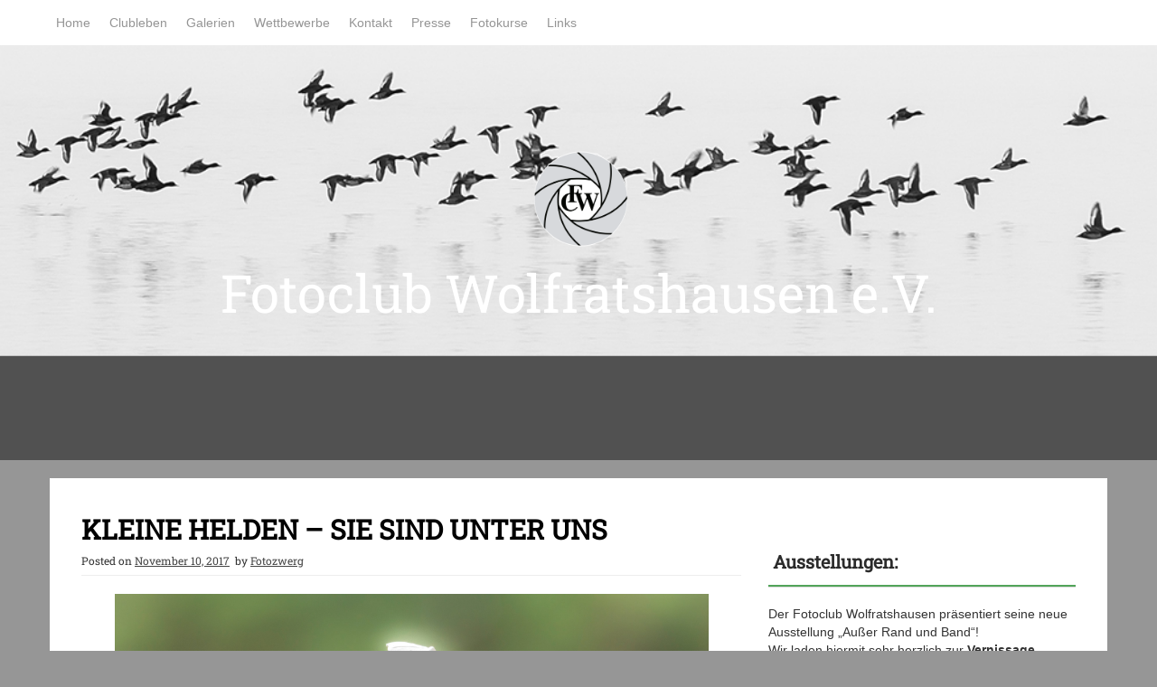

--- FILE ---
content_type: text/html; charset=UTF-8
request_url: https://fotoclub-wolfratshausen.com/kleine-helden-sie-sind-unter-uns
body_size: 21338
content:

<!DOCTYPE html>
<html lang="de">
<head>
    <meta charset="UTF-8">
    <meta name="viewport" content="width=device-width, initial-scale=1">
    <link rel="profile" href="http://gmpg.org/xfn/11">
    <link rel="pingback" href="https://fotoclub-wolfratshausen.com/xmlrpc.php">

    <meta name='robots' content='index, follow, max-image-preview:large, max-snippet:-1, max-video-preview:-1' />

	<!-- This site is optimized with the Yoast SEO plugin v26.8 - https://yoast.com/product/yoast-seo-wordpress/ -->
	<title>Kleine Helden - Sie sind unter uns - Fotoclub Wolfratshausen e.V.</title>
	<link rel="canonical" href="https://fotoclub-wolfratshausen.com/kleine-helden-sie-sind-unter-uns" />
	<meta property="og:locale" content="de_DE" />
	<meta property="og:type" content="article" />
	<meta property="og:title" content="Kleine Helden - Sie sind unter uns - Fotoclub Wolfratshausen e.V." />
	<meta property="og:description" content="Ein Vortrag von und mit Andy Ilmberger &nbsp; H0-Figuren messen nicht mal 2 cm Körperlänge, und doch kommen sie ganz groß raus, wenn man sie nur entsprechend in Szene setzt. Das ruft bei den kleinen Figuren fast immer ein Makro-Objektiv auf den Plan. In meiner AV-Show durften die kleinen Helden mitunter ihrem Liebesleben nachgehen, berühmte..." />
	<meta property="og:url" content="https://fotoclub-wolfratshausen.com/kleine-helden-sie-sind-unter-uns" />
	<meta property="og:site_name" content="Fotoclub Wolfratshausen e.V." />
	<meta property="article:published_time" content="2017-11-10T23:00:58+00:00" />
	<meta property="article:modified_time" content="2018-11-04T11:25:03+00:00" />
	<meta property="og:image" content="https://fotoclub-wolfratshausen.com/wp-content/uploads/2017/11/MFGG-Runnig-on-Empty-07043_Web.jpg" />
	<meta property="og:image:width" content="2048" />
	<meta property="og:image:height" content="1366" />
	<meta property="og:image:type" content="image/jpeg" />
	<meta name="author" content="Fotozwerg" />
	<meta name="twitter:card" content="summary_large_image" />
	<meta name="twitter:label1" content="Verfasst von" />
	<meta name="twitter:data1" content="Fotozwerg" />
	<meta name="twitter:label2" content="Geschätzte Lesezeit" />
	<meta name="twitter:data2" content="1 Minute" />
	<script type="application/ld+json" class="yoast-schema-graph">{"@context":"https://schema.org","@graph":[{"@type":"Article","@id":"https://fotoclub-wolfratshausen.com/kleine-helden-sie-sind-unter-uns#article","isPartOf":{"@id":"https://fotoclub-wolfratshausen.com/kleine-helden-sie-sind-unter-uns"},"author":{"name":"Fotozwerg","@id":"https://fotoclub-wolfratshausen.com/#/schema/person/500f3647b4f6f8b27a6cb552bb8d6249"},"headline":"Kleine Helden &#8211; Sie sind unter uns","datePublished":"2017-11-10T23:00:58+00:00","dateModified":"2018-11-04T11:25:03+00:00","mainEntityOfPage":{"@id":"https://fotoclub-wolfratshausen.com/kleine-helden-sie-sind-unter-uns"},"wordCount":170,"image":{"@id":"https://fotoclub-wolfratshausen.com/kleine-helden-sie-sind-unter-uns#primaryimage"},"thumbnailUrl":"https://fotoclub-wolfratshausen.com/wp-content/uploads/2017/11/MFGG-Runnig-on-Empty-07043_Web.jpg","articleSection":["Vorträge"],"inLanguage":"de"},{"@type":"WebPage","@id":"https://fotoclub-wolfratshausen.com/kleine-helden-sie-sind-unter-uns","url":"https://fotoclub-wolfratshausen.com/kleine-helden-sie-sind-unter-uns","name":"Kleine Helden - Sie sind unter uns - Fotoclub Wolfratshausen e.V.","isPartOf":{"@id":"https://fotoclub-wolfratshausen.com/#website"},"primaryImageOfPage":{"@id":"https://fotoclub-wolfratshausen.com/kleine-helden-sie-sind-unter-uns#primaryimage"},"image":{"@id":"https://fotoclub-wolfratshausen.com/kleine-helden-sie-sind-unter-uns#primaryimage"},"thumbnailUrl":"https://fotoclub-wolfratshausen.com/wp-content/uploads/2017/11/MFGG-Runnig-on-Empty-07043_Web.jpg","datePublished":"2017-11-10T23:00:58+00:00","dateModified":"2018-11-04T11:25:03+00:00","author":{"@id":"https://fotoclub-wolfratshausen.com/#/schema/person/500f3647b4f6f8b27a6cb552bb8d6249"},"breadcrumb":{"@id":"https://fotoclub-wolfratshausen.com/kleine-helden-sie-sind-unter-uns#breadcrumb"},"inLanguage":"de","potentialAction":[{"@type":"ReadAction","target":["https://fotoclub-wolfratshausen.com/kleine-helden-sie-sind-unter-uns"]}]},{"@type":"ImageObject","inLanguage":"de","@id":"https://fotoclub-wolfratshausen.com/kleine-helden-sie-sind-unter-uns#primaryimage","url":"https://fotoclub-wolfratshausen.com/wp-content/uploads/2017/11/MFGG-Runnig-on-Empty-07043_Web.jpg","contentUrl":"https://fotoclub-wolfratshausen.com/wp-content/uploads/2017/11/MFGG-Runnig-on-Empty-07043_Web.jpg","width":2048,"height":1366},{"@type":"BreadcrumbList","@id":"https://fotoclub-wolfratshausen.com/kleine-helden-sie-sind-unter-uns#breadcrumb","itemListElement":[{"@type":"ListItem","position":1,"name":"Startseite","item":"https://fotoclub-wolfratshausen.com/"},{"@type":"ListItem","position":2,"name":"Kleine Helden &#8211; Sie sind unter uns"}]},{"@type":"WebSite","@id":"https://fotoclub-wolfratshausen.com/#website","url":"https://fotoclub-wolfratshausen.com/","name":"Fotoclub Wolfratshausen e.V.","description":"","potentialAction":[{"@type":"SearchAction","target":{"@type":"EntryPoint","urlTemplate":"https://fotoclub-wolfratshausen.com/?s={search_term_string}"},"query-input":{"@type":"PropertyValueSpecification","valueRequired":true,"valueName":"search_term_string"}}],"inLanguage":"de"},{"@type":"Person","@id":"https://fotoclub-wolfratshausen.com/#/schema/person/500f3647b4f6f8b27a6cb552bb8d6249","name":"Fotozwerg","url":"https://fotoclub-wolfratshausen.com/author/fotozwerg"}]}</script>
	<!-- / Yoast SEO plugin. -->



<link rel="alternate" type="application/rss+xml" title="Fotoclub Wolfratshausen e.V. &raquo; Feed" href="https://fotoclub-wolfratshausen.com/feed" />
<link rel="alternate" type="application/rss+xml" title="Fotoclub Wolfratshausen e.V. &raquo; Kommentar-Feed" href="https://fotoclub-wolfratshausen.com/comments/feed" />
<link rel="alternate" type="application/rss+xml" title="Fotoclub Wolfratshausen e.V. &raquo; Kommentar-Feed zu Kleine Helden &#8211; Sie sind unter uns" href="https://fotoclub-wolfratshausen.com/kleine-helden-sie-sind-unter-uns/feed" />
<link rel="alternate" title="oEmbed (JSON)" type="application/json+oembed" href="https://fotoclub-wolfratshausen.com/wp-json/oembed/1.0/embed?url=https%3A%2F%2Ffotoclub-wolfratshausen.com%2Fkleine-helden-sie-sind-unter-uns" />
<link rel="alternate" title="oEmbed (XML)" type="text/xml+oembed" href="https://fotoclub-wolfratshausen.com/wp-json/oembed/1.0/embed?url=https%3A%2F%2Ffotoclub-wolfratshausen.com%2Fkleine-helden-sie-sind-unter-uns&#038;format=xml" />
<style id='wp-img-auto-sizes-contain-inline-css' type='text/css'>
img:is([sizes=auto i],[sizes^="auto," i]){contain-intrinsic-size:3000px 1500px}
/*# sourceURL=wp-img-auto-sizes-contain-inline-css */
</style>
<style id='wp-emoji-styles-inline-css' type='text/css'>

	img.wp-smiley, img.emoji {
		display: inline !important;
		border: none !important;
		box-shadow: none !important;
		height: 1em !important;
		width: 1em !important;
		margin: 0 0.07em !important;
		vertical-align: -0.1em !important;
		background: none !important;
		padding: 0 !important;
	}
/*# sourceURL=wp-emoji-styles-inline-css */
</style>
<style id='wp-block-library-inline-css' type='text/css'>
:root{--wp-block-synced-color:#7a00df;--wp-block-synced-color--rgb:122,0,223;--wp-bound-block-color:var(--wp-block-synced-color);--wp-editor-canvas-background:#ddd;--wp-admin-theme-color:#007cba;--wp-admin-theme-color--rgb:0,124,186;--wp-admin-theme-color-darker-10:#006ba1;--wp-admin-theme-color-darker-10--rgb:0,107,160.5;--wp-admin-theme-color-darker-20:#005a87;--wp-admin-theme-color-darker-20--rgb:0,90,135;--wp-admin-border-width-focus:2px}@media (min-resolution:192dpi){:root{--wp-admin-border-width-focus:1.5px}}.wp-element-button{cursor:pointer}:root .has-very-light-gray-background-color{background-color:#eee}:root .has-very-dark-gray-background-color{background-color:#313131}:root .has-very-light-gray-color{color:#eee}:root .has-very-dark-gray-color{color:#313131}:root .has-vivid-green-cyan-to-vivid-cyan-blue-gradient-background{background:linear-gradient(135deg,#00d084,#0693e3)}:root .has-purple-crush-gradient-background{background:linear-gradient(135deg,#34e2e4,#4721fb 50%,#ab1dfe)}:root .has-hazy-dawn-gradient-background{background:linear-gradient(135deg,#faaca8,#dad0ec)}:root .has-subdued-olive-gradient-background{background:linear-gradient(135deg,#fafae1,#67a671)}:root .has-atomic-cream-gradient-background{background:linear-gradient(135deg,#fdd79a,#004a59)}:root .has-nightshade-gradient-background{background:linear-gradient(135deg,#330968,#31cdcf)}:root .has-midnight-gradient-background{background:linear-gradient(135deg,#020381,#2874fc)}:root{--wp--preset--font-size--normal:16px;--wp--preset--font-size--huge:42px}.has-regular-font-size{font-size:1em}.has-larger-font-size{font-size:2.625em}.has-normal-font-size{font-size:var(--wp--preset--font-size--normal)}.has-huge-font-size{font-size:var(--wp--preset--font-size--huge)}.has-text-align-center{text-align:center}.has-text-align-left{text-align:left}.has-text-align-right{text-align:right}.has-fit-text{white-space:nowrap!important}#end-resizable-editor-section{display:none}.aligncenter{clear:both}.items-justified-left{justify-content:flex-start}.items-justified-center{justify-content:center}.items-justified-right{justify-content:flex-end}.items-justified-space-between{justify-content:space-between}.screen-reader-text{border:0;clip-path:inset(50%);height:1px;margin:-1px;overflow:hidden;padding:0;position:absolute;width:1px;word-wrap:normal!important}.screen-reader-text:focus{background-color:#ddd;clip-path:none;color:#444;display:block;font-size:1em;height:auto;left:5px;line-height:normal;padding:15px 23px 14px;text-decoration:none;top:5px;width:auto;z-index:100000}html :where(.has-border-color){border-style:solid}html :where([style*=border-top-color]){border-top-style:solid}html :where([style*=border-right-color]){border-right-style:solid}html :where([style*=border-bottom-color]){border-bottom-style:solid}html :where([style*=border-left-color]){border-left-style:solid}html :where([style*=border-width]){border-style:solid}html :where([style*=border-top-width]){border-top-style:solid}html :where([style*=border-right-width]){border-right-style:solid}html :where([style*=border-bottom-width]){border-bottom-style:solid}html :where([style*=border-left-width]){border-left-style:solid}html :where(img[class*=wp-image-]){height:auto;max-width:100%}:where(figure){margin:0 0 1em}html :where(.is-position-sticky){--wp-admin--admin-bar--position-offset:var(--wp-admin--admin-bar--height,0px)}@media screen and (max-width:600px){html :where(.is-position-sticky){--wp-admin--admin-bar--position-offset:0px}}

/*# sourceURL=wp-block-library-inline-css */
</style><style id='wp-block-image-inline-css' type='text/css'>
.wp-block-image>a,.wp-block-image>figure>a{display:inline-block}.wp-block-image img{box-sizing:border-box;height:auto;max-width:100%;vertical-align:bottom}@media not (prefers-reduced-motion){.wp-block-image img.hide{visibility:hidden}.wp-block-image img.show{animation:show-content-image .4s}}.wp-block-image[style*=border-radius] img,.wp-block-image[style*=border-radius]>a{border-radius:inherit}.wp-block-image.has-custom-border img{box-sizing:border-box}.wp-block-image.aligncenter{text-align:center}.wp-block-image.alignfull>a,.wp-block-image.alignwide>a{width:100%}.wp-block-image.alignfull img,.wp-block-image.alignwide img{height:auto;width:100%}.wp-block-image .aligncenter,.wp-block-image .alignleft,.wp-block-image .alignright,.wp-block-image.aligncenter,.wp-block-image.alignleft,.wp-block-image.alignright{display:table}.wp-block-image .aligncenter>figcaption,.wp-block-image .alignleft>figcaption,.wp-block-image .alignright>figcaption,.wp-block-image.aligncenter>figcaption,.wp-block-image.alignleft>figcaption,.wp-block-image.alignright>figcaption{caption-side:bottom;display:table-caption}.wp-block-image .alignleft{float:left;margin:.5em 1em .5em 0}.wp-block-image .alignright{float:right;margin:.5em 0 .5em 1em}.wp-block-image .aligncenter{margin-left:auto;margin-right:auto}.wp-block-image :where(figcaption){margin-bottom:1em;margin-top:.5em}.wp-block-image.is-style-circle-mask img{border-radius:9999px}@supports ((-webkit-mask-image:none) or (mask-image:none)) or (-webkit-mask-image:none){.wp-block-image.is-style-circle-mask img{border-radius:0;-webkit-mask-image:url('data:image/svg+xml;utf8,<svg viewBox="0 0 100 100" xmlns="http://www.w3.org/2000/svg"><circle cx="50" cy="50" r="50"/></svg>');mask-image:url('data:image/svg+xml;utf8,<svg viewBox="0 0 100 100" xmlns="http://www.w3.org/2000/svg"><circle cx="50" cy="50" r="50"/></svg>');mask-mode:alpha;-webkit-mask-position:center;mask-position:center;-webkit-mask-repeat:no-repeat;mask-repeat:no-repeat;-webkit-mask-size:contain;mask-size:contain}}:root :where(.wp-block-image.is-style-rounded img,.wp-block-image .is-style-rounded img){border-radius:9999px}.wp-block-image figure{margin:0}.wp-lightbox-container{display:flex;flex-direction:column;position:relative}.wp-lightbox-container img{cursor:zoom-in}.wp-lightbox-container img:hover+button{opacity:1}.wp-lightbox-container button{align-items:center;backdrop-filter:blur(16px) saturate(180%);background-color:#5a5a5a40;border:none;border-radius:4px;cursor:zoom-in;display:flex;height:20px;justify-content:center;opacity:0;padding:0;position:absolute;right:16px;text-align:center;top:16px;width:20px;z-index:100}@media not (prefers-reduced-motion){.wp-lightbox-container button{transition:opacity .2s ease}}.wp-lightbox-container button:focus-visible{outline:3px auto #5a5a5a40;outline:3px auto -webkit-focus-ring-color;outline-offset:3px}.wp-lightbox-container button:hover{cursor:pointer;opacity:1}.wp-lightbox-container button:focus{opacity:1}.wp-lightbox-container button:focus,.wp-lightbox-container button:hover,.wp-lightbox-container button:not(:hover):not(:active):not(.has-background){background-color:#5a5a5a40;border:none}.wp-lightbox-overlay{box-sizing:border-box;cursor:zoom-out;height:100vh;left:0;overflow:hidden;position:fixed;top:0;visibility:hidden;width:100%;z-index:100000}.wp-lightbox-overlay .close-button{align-items:center;cursor:pointer;display:flex;justify-content:center;min-height:40px;min-width:40px;padding:0;position:absolute;right:calc(env(safe-area-inset-right) + 16px);top:calc(env(safe-area-inset-top) + 16px);z-index:5000000}.wp-lightbox-overlay .close-button:focus,.wp-lightbox-overlay .close-button:hover,.wp-lightbox-overlay .close-button:not(:hover):not(:active):not(.has-background){background:none;border:none}.wp-lightbox-overlay .lightbox-image-container{height:var(--wp--lightbox-container-height);left:50%;overflow:hidden;position:absolute;top:50%;transform:translate(-50%,-50%);transform-origin:top left;width:var(--wp--lightbox-container-width);z-index:9999999999}.wp-lightbox-overlay .wp-block-image{align-items:center;box-sizing:border-box;display:flex;height:100%;justify-content:center;margin:0;position:relative;transform-origin:0 0;width:100%;z-index:3000000}.wp-lightbox-overlay .wp-block-image img{height:var(--wp--lightbox-image-height);min-height:var(--wp--lightbox-image-height);min-width:var(--wp--lightbox-image-width);width:var(--wp--lightbox-image-width)}.wp-lightbox-overlay .wp-block-image figcaption{display:none}.wp-lightbox-overlay button{background:none;border:none}.wp-lightbox-overlay .scrim{background-color:#fff;height:100%;opacity:.9;position:absolute;width:100%;z-index:2000000}.wp-lightbox-overlay.active{visibility:visible}@media not (prefers-reduced-motion){.wp-lightbox-overlay.active{animation:turn-on-visibility .25s both}.wp-lightbox-overlay.active img{animation:turn-on-visibility .35s both}.wp-lightbox-overlay.show-closing-animation:not(.active){animation:turn-off-visibility .35s both}.wp-lightbox-overlay.show-closing-animation:not(.active) img{animation:turn-off-visibility .25s both}.wp-lightbox-overlay.zoom.active{animation:none;opacity:1;visibility:visible}.wp-lightbox-overlay.zoom.active .lightbox-image-container{animation:lightbox-zoom-in .4s}.wp-lightbox-overlay.zoom.active .lightbox-image-container img{animation:none}.wp-lightbox-overlay.zoom.active .scrim{animation:turn-on-visibility .4s forwards}.wp-lightbox-overlay.zoom.show-closing-animation:not(.active){animation:none}.wp-lightbox-overlay.zoom.show-closing-animation:not(.active) .lightbox-image-container{animation:lightbox-zoom-out .4s}.wp-lightbox-overlay.zoom.show-closing-animation:not(.active) .lightbox-image-container img{animation:none}.wp-lightbox-overlay.zoom.show-closing-animation:not(.active) .scrim{animation:turn-off-visibility .4s forwards}}@keyframes show-content-image{0%{visibility:hidden}99%{visibility:hidden}to{visibility:visible}}@keyframes turn-on-visibility{0%{opacity:0}to{opacity:1}}@keyframes turn-off-visibility{0%{opacity:1;visibility:visible}99%{opacity:0;visibility:visible}to{opacity:0;visibility:hidden}}@keyframes lightbox-zoom-in{0%{transform:translate(calc((-100vw + var(--wp--lightbox-scrollbar-width))/2 + var(--wp--lightbox-initial-left-position)),calc(-50vh + var(--wp--lightbox-initial-top-position))) scale(var(--wp--lightbox-scale))}to{transform:translate(-50%,-50%) scale(1)}}@keyframes lightbox-zoom-out{0%{transform:translate(-50%,-50%) scale(1);visibility:visible}99%{visibility:visible}to{transform:translate(calc((-100vw + var(--wp--lightbox-scrollbar-width))/2 + var(--wp--lightbox-initial-left-position)),calc(-50vh + var(--wp--lightbox-initial-top-position))) scale(var(--wp--lightbox-scale));visibility:hidden}}
/*# sourceURL=https://fotoclub-wolfratshausen.com/wp-includes/blocks/image/style.min.css */
</style>
<style id='wp-block-columns-inline-css' type='text/css'>
.wp-block-columns{box-sizing:border-box;display:flex;flex-wrap:wrap!important}@media (min-width:782px){.wp-block-columns{flex-wrap:nowrap!important}}.wp-block-columns{align-items:normal!important}.wp-block-columns.are-vertically-aligned-top{align-items:flex-start}.wp-block-columns.are-vertically-aligned-center{align-items:center}.wp-block-columns.are-vertically-aligned-bottom{align-items:flex-end}@media (max-width:781px){.wp-block-columns:not(.is-not-stacked-on-mobile)>.wp-block-column{flex-basis:100%!important}}@media (min-width:782px){.wp-block-columns:not(.is-not-stacked-on-mobile)>.wp-block-column{flex-basis:0;flex-grow:1}.wp-block-columns:not(.is-not-stacked-on-mobile)>.wp-block-column[style*=flex-basis]{flex-grow:0}}.wp-block-columns.is-not-stacked-on-mobile{flex-wrap:nowrap!important}.wp-block-columns.is-not-stacked-on-mobile>.wp-block-column{flex-basis:0;flex-grow:1}.wp-block-columns.is-not-stacked-on-mobile>.wp-block-column[style*=flex-basis]{flex-grow:0}:where(.wp-block-columns){margin-bottom:1.75em}:where(.wp-block-columns.has-background){padding:1.25em 2.375em}.wp-block-column{flex-grow:1;min-width:0;overflow-wrap:break-word;word-break:break-word}.wp-block-column.is-vertically-aligned-top{align-self:flex-start}.wp-block-column.is-vertically-aligned-center{align-self:center}.wp-block-column.is-vertically-aligned-bottom{align-self:flex-end}.wp-block-column.is-vertically-aligned-stretch{align-self:stretch}.wp-block-column.is-vertically-aligned-bottom,.wp-block-column.is-vertically-aligned-center,.wp-block-column.is-vertically-aligned-top{width:100%}
/*# sourceURL=https://fotoclub-wolfratshausen.com/wp-includes/blocks/columns/style.min.css */
</style>
<style id='global-styles-inline-css' type='text/css'>
:root{--wp--preset--aspect-ratio--square: 1;--wp--preset--aspect-ratio--4-3: 4/3;--wp--preset--aspect-ratio--3-4: 3/4;--wp--preset--aspect-ratio--3-2: 3/2;--wp--preset--aspect-ratio--2-3: 2/3;--wp--preset--aspect-ratio--16-9: 16/9;--wp--preset--aspect-ratio--9-16: 9/16;--wp--preset--color--black: #000000;--wp--preset--color--cyan-bluish-gray: #abb8c3;--wp--preset--color--white: #ffffff;--wp--preset--color--pale-pink: #f78da7;--wp--preset--color--vivid-red: #cf2e2e;--wp--preset--color--luminous-vivid-orange: #ff6900;--wp--preset--color--luminous-vivid-amber: #fcb900;--wp--preset--color--light-green-cyan: #7bdcb5;--wp--preset--color--vivid-green-cyan: #00d084;--wp--preset--color--pale-cyan-blue: #8ed1fc;--wp--preset--color--vivid-cyan-blue: #0693e3;--wp--preset--color--vivid-purple: #9b51e0;--wp--preset--gradient--vivid-cyan-blue-to-vivid-purple: linear-gradient(135deg,rgb(6,147,227) 0%,rgb(155,81,224) 100%);--wp--preset--gradient--light-green-cyan-to-vivid-green-cyan: linear-gradient(135deg,rgb(122,220,180) 0%,rgb(0,208,130) 100%);--wp--preset--gradient--luminous-vivid-amber-to-luminous-vivid-orange: linear-gradient(135deg,rgb(252,185,0) 0%,rgb(255,105,0) 100%);--wp--preset--gradient--luminous-vivid-orange-to-vivid-red: linear-gradient(135deg,rgb(255,105,0) 0%,rgb(207,46,46) 100%);--wp--preset--gradient--very-light-gray-to-cyan-bluish-gray: linear-gradient(135deg,rgb(238,238,238) 0%,rgb(169,184,195) 100%);--wp--preset--gradient--cool-to-warm-spectrum: linear-gradient(135deg,rgb(74,234,220) 0%,rgb(151,120,209) 20%,rgb(207,42,186) 40%,rgb(238,44,130) 60%,rgb(251,105,98) 80%,rgb(254,248,76) 100%);--wp--preset--gradient--blush-light-purple: linear-gradient(135deg,rgb(255,206,236) 0%,rgb(152,150,240) 100%);--wp--preset--gradient--blush-bordeaux: linear-gradient(135deg,rgb(254,205,165) 0%,rgb(254,45,45) 50%,rgb(107,0,62) 100%);--wp--preset--gradient--luminous-dusk: linear-gradient(135deg,rgb(255,203,112) 0%,rgb(199,81,192) 50%,rgb(65,88,208) 100%);--wp--preset--gradient--pale-ocean: linear-gradient(135deg,rgb(255,245,203) 0%,rgb(182,227,212) 50%,rgb(51,167,181) 100%);--wp--preset--gradient--electric-grass: linear-gradient(135deg,rgb(202,248,128) 0%,rgb(113,206,126) 100%);--wp--preset--gradient--midnight: linear-gradient(135deg,rgb(2,3,129) 0%,rgb(40,116,252) 100%);--wp--preset--font-size--small: 13px;--wp--preset--font-size--medium: 20px;--wp--preset--font-size--large: 36px;--wp--preset--font-size--x-large: 42px;--wp--preset--spacing--20: 0.44rem;--wp--preset--spacing--30: 0.67rem;--wp--preset--spacing--40: 1rem;--wp--preset--spacing--50: 1.5rem;--wp--preset--spacing--60: 2.25rem;--wp--preset--spacing--70: 3.38rem;--wp--preset--spacing--80: 5.06rem;--wp--preset--shadow--natural: 6px 6px 9px rgba(0, 0, 0, 0.2);--wp--preset--shadow--deep: 12px 12px 50px rgba(0, 0, 0, 0.4);--wp--preset--shadow--sharp: 6px 6px 0px rgba(0, 0, 0, 0.2);--wp--preset--shadow--outlined: 6px 6px 0px -3px rgb(255, 255, 255), 6px 6px rgb(0, 0, 0);--wp--preset--shadow--crisp: 6px 6px 0px rgb(0, 0, 0);}:where(.is-layout-flex){gap: 0.5em;}:where(.is-layout-grid){gap: 0.5em;}body .is-layout-flex{display: flex;}.is-layout-flex{flex-wrap: wrap;align-items: center;}.is-layout-flex > :is(*, div){margin: 0;}body .is-layout-grid{display: grid;}.is-layout-grid > :is(*, div){margin: 0;}:where(.wp-block-columns.is-layout-flex){gap: 2em;}:where(.wp-block-columns.is-layout-grid){gap: 2em;}:where(.wp-block-post-template.is-layout-flex){gap: 1.25em;}:where(.wp-block-post-template.is-layout-grid){gap: 1.25em;}.has-black-color{color: var(--wp--preset--color--black) !important;}.has-cyan-bluish-gray-color{color: var(--wp--preset--color--cyan-bluish-gray) !important;}.has-white-color{color: var(--wp--preset--color--white) !important;}.has-pale-pink-color{color: var(--wp--preset--color--pale-pink) !important;}.has-vivid-red-color{color: var(--wp--preset--color--vivid-red) !important;}.has-luminous-vivid-orange-color{color: var(--wp--preset--color--luminous-vivid-orange) !important;}.has-luminous-vivid-amber-color{color: var(--wp--preset--color--luminous-vivid-amber) !important;}.has-light-green-cyan-color{color: var(--wp--preset--color--light-green-cyan) !important;}.has-vivid-green-cyan-color{color: var(--wp--preset--color--vivid-green-cyan) !important;}.has-pale-cyan-blue-color{color: var(--wp--preset--color--pale-cyan-blue) !important;}.has-vivid-cyan-blue-color{color: var(--wp--preset--color--vivid-cyan-blue) !important;}.has-vivid-purple-color{color: var(--wp--preset--color--vivid-purple) !important;}.has-black-background-color{background-color: var(--wp--preset--color--black) !important;}.has-cyan-bluish-gray-background-color{background-color: var(--wp--preset--color--cyan-bluish-gray) !important;}.has-white-background-color{background-color: var(--wp--preset--color--white) !important;}.has-pale-pink-background-color{background-color: var(--wp--preset--color--pale-pink) !important;}.has-vivid-red-background-color{background-color: var(--wp--preset--color--vivid-red) !important;}.has-luminous-vivid-orange-background-color{background-color: var(--wp--preset--color--luminous-vivid-orange) !important;}.has-luminous-vivid-amber-background-color{background-color: var(--wp--preset--color--luminous-vivid-amber) !important;}.has-light-green-cyan-background-color{background-color: var(--wp--preset--color--light-green-cyan) !important;}.has-vivid-green-cyan-background-color{background-color: var(--wp--preset--color--vivid-green-cyan) !important;}.has-pale-cyan-blue-background-color{background-color: var(--wp--preset--color--pale-cyan-blue) !important;}.has-vivid-cyan-blue-background-color{background-color: var(--wp--preset--color--vivid-cyan-blue) !important;}.has-vivid-purple-background-color{background-color: var(--wp--preset--color--vivid-purple) !important;}.has-black-border-color{border-color: var(--wp--preset--color--black) !important;}.has-cyan-bluish-gray-border-color{border-color: var(--wp--preset--color--cyan-bluish-gray) !important;}.has-white-border-color{border-color: var(--wp--preset--color--white) !important;}.has-pale-pink-border-color{border-color: var(--wp--preset--color--pale-pink) !important;}.has-vivid-red-border-color{border-color: var(--wp--preset--color--vivid-red) !important;}.has-luminous-vivid-orange-border-color{border-color: var(--wp--preset--color--luminous-vivid-orange) !important;}.has-luminous-vivid-amber-border-color{border-color: var(--wp--preset--color--luminous-vivid-amber) !important;}.has-light-green-cyan-border-color{border-color: var(--wp--preset--color--light-green-cyan) !important;}.has-vivid-green-cyan-border-color{border-color: var(--wp--preset--color--vivid-green-cyan) !important;}.has-pale-cyan-blue-border-color{border-color: var(--wp--preset--color--pale-cyan-blue) !important;}.has-vivid-cyan-blue-border-color{border-color: var(--wp--preset--color--vivid-cyan-blue) !important;}.has-vivid-purple-border-color{border-color: var(--wp--preset--color--vivid-purple) !important;}.has-vivid-cyan-blue-to-vivid-purple-gradient-background{background: var(--wp--preset--gradient--vivid-cyan-blue-to-vivid-purple) !important;}.has-light-green-cyan-to-vivid-green-cyan-gradient-background{background: var(--wp--preset--gradient--light-green-cyan-to-vivid-green-cyan) !important;}.has-luminous-vivid-amber-to-luminous-vivid-orange-gradient-background{background: var(--wp--preset--gradient--luminous-vivid-amber-to-luminous-vivid-orange) !important;}.has-luminous-vivid-orange-to-vivid-red-gradient-background{background: var(--wp--preset--gradient--luminous-vivid-orange-to-vivid-red) !important;}.has-very-light-gray-to-cyan-bluish-gray-gradient-background{background: var(--wp--preset--gradient--very-light-gray-to-cyan-bluish-gray) !important;}.has-cool-to-warm-spectrum-gradient-background{background: var(--wp--preset--gradient--cool-to-warm-spectrum) !important;}.has-blush-light-purple-gradient-background{background: var(--wp--preset--gradient--blush-light-purple) !important;}.has-blush-bordeaux-gradient-background{background: var(--wp--preset--gradient--blush-bordeaux) !important;}.has-luminous-dusk-gradient-background{background: var(--wp--preset--gradient--luminous-dusk) !important;}.has-pale-ocean-gradient-background{background: var(--wp--preset--gradient--pale-ocean) !important;}.has-electric-grass-gradient-background{background: var(--wp--preset--gradient--electric-grass) !important;}.has-midnight-gradient-background{background: var(--wp--preset--gradient--midnight) !important;}.has-small-font-size{font-size: var(--wp--preset--font-size--small) !important;}.has-medium-font-size{font-size: var(--wp--preset--font-size--medium) !important;}.has-large-font-size{font-size: var(--wp--preset--font-size--large) !important;}.has-x-large-font-size{font-size: var(--wp--preset--font-size--x-large) !important;}
:where(.wp-block-columns.is-layout-flex){gap: 2em;}:where(.wp-block-columns.is-layout-grid){gap: 2em;}
/*# sourceURL=global-styles-inline-css */
</style>
<style id='core-block-supports-inline-css' type='text/css'>
.wp-container-core-columns-is-layout-9d6595d7{flex-wrap:nowrap;}
/*# sourceURL=core-block-supports-inline-css */
</style>

<style id='classic-theme-styles-inline-css' type='text/css'>
/*! This file is auto-generated */
.wp-block-button__link{color:#fff;background-color:#32373c;border-radius:9999px;box-shadow:none;text-decoration:none;padding:calc(.667em + 2px) calc(1.333em + 2px);font-size:1.125em}.wp-block-file__button{background:#32373c;color:#fff;text-decoration:none}
/*# sourceURL=/wp-includes/css/classic-themes.min.css */
</style>
<link rel='stylesheet' id='ngg_trigger_buttons-css' href='https://fotoclub-wolfratshausen.com/wp-content/plugins/nextgen-gallery/static/GalleryDisplay/trigger_buttons.css?ver=4.0.4' type='text/css' media='all' />
<link rel='stylesheet' id='fancybox-0-css' href='https://fotoclub-wolfratshausen.com/wp-content/plugins/nextgen-gallery/static/Lightbox/fancybox/jquery.fancybox-1.3.4.css?ver=4.0.4' type='text/css' media='all' />
<link rel='stylesheet' id='fontawesome_v4_shim_style-css' href='https://fotoclub-wolfratshausen.com/wp-content/plugins/nextgen-gallery/static/FontAwesome/css/v4-shims.min.css?ver=6.9' type='text/css' media='all' />
<link rel='stylesheet' id='fontawesome-css' href='https://fotoclub-wolfratshausen.com/wp-content/plugins/nextgen-gallery/static/FontAwesome/css/all.min.css?ver=6.9' type='text/css' media='all' />
<link rel='stylesheet' id='ngg_basic_slideshow_style-css' href='https://fotoclub-wolfratshausen.com/wp-content/plugins/nextgen-gallery/static/Slideshow/ngg_basic_slideshow.css?ver=4.0.4' type='text/css' media='all' />
<link rel='stylesheet' id='ngg_slick_slideshow_style-css' href='https://fotoclub-wolfratshausen.com/wp-content/plugins/nextgen-gallery/static/Slideshow/slick/slick.css?ver=4.0.4' type='text/css' media='all' />
<link rel='stylesheet' id='ngg_slick_slideshow_theme-css' href='https://fotoclub-wolfratshausen.com/wp-content/plugins/nextgen-gallery/static/Slideshow/slick/slick-theme.css?ver=4.0.4' type='text/css' media='all' />
<link rel='stylesheet' id='lens-style-css' href='https://fotoclub-wolfratshausen.com/wp-content/themes/lens/style.css?ver=6.9' type='text/css' media='all' />
<link rel='stylesheet' id='lens-title-font-css' href='//fotoclub-wolfratshausen.com/wp-content/uploads/omgf/lens-title-font/lens-title-font.css?ver=1666107831' type='text/css' media='all' />
<link rel='stylesheet' id='lens-body-font-css' href='//fotoclub-wolfratshausen.com/wp-content/uploads/omgf/lens-body-font/lens-body-font.css?ver=1666107831' type='text/css' media='all' />
<link rel='stylesheet' id='lens-fontawesome-style-css' href='https://fotoclub-wolfratshausen.com/wp-content/themes/lens/assets/font-awesome/css/font-awesome.min.css?ver=6.9' type='text/css' media='all' />
<link rel='stylesheet' id='lens-nivo-style-css' href='https://fotoclub-wolfratshausen.com/wp-content/themes/lens/assets/css/nivo-slider.css?ver=6.9' type='text/css' media='all' />
<link rel='stylesheet' id='lens-nivo-skin-style-css' href='https://fotoclub-wolfratshausen.com/wp-content/themes/lens/assets/css/nivo-default/default.css?ver=6.9' type='text/css' media='all' />
<link rel='stylesheet' id='lens-bootstrap-style-css' href='https://fotoclub-wolfratshausen.com/wp-content/themes/lens/assets/bootstrap/css/bootstrap.min.css?ver=6.9' type='text/css' media='all' />
<link rel='stylesheet' id='lens-hover-style-css' href='https://fotoclub-wolfratshausen.com/wp-content/themes/lens/assets/css/hover.min.css?ver=6.9' type='text/css' media='all' />
<link rel='stylesheet' id='lens-main-theme-style-css' href='https://fotoclub-wolfratshausen.com/wp-content/themes/lens/assets/theme-styles/css/default.css?ver=1557415824' type='text/css' media='all' />
<script type="text/javascript" src="https://fotoclub-wolfratshausen.com/wp-includes/js/jquery/jquery.min.js?ver=3.7.1" id="jquery-core-js"></script>
<script type="text/javascript" src="https://fotoclub-wolfratshausen.com/wp-includes/js/jquery/jquery-migrate.min.js?ver=3.4.1" id="jquery-migrate-js"></script>
<script type="text/javascript" id="photocrati_ajax-js-extra">
/* <![CDATA[ */
var photocrati_ajax = {"url":"https://fotoclub-wolfratshausen.com/index.php?photocrati_ajax=1","rest_url":"https://fotoclub-wolfratshausen.com/wp-json/","wp_home_url":"https://fotoclub-wolfratshausen.com","wp_site_url":"https://fotoclub-wolfratshausen.com","wp_root_url":"https://fotoclub-wolfratshausen.com","wp_plugins_url":"https://fotoclub-wolfratshausen.com/wp-content/plugins","wp_content_url":"https://fotoclub-wolfratshausen.com/wp-content","wp_includes_url":"https://fotoclub-wolfratshausen.com/wp-includes/","ngg_param_slug":"nggallery","rest_nonce":"72ad670ee4"};
//# sourceURL=photocrati_ajax-js-extra
/* ]]> */
</script>
<script type="text/javascript" src="https://fotoclub-wolfratshausen.com/wp-content/plugins/nextgen-gallery/static/Legacy/ajax.min.js?ver=4.0.4" id="photocrati_ajax-js"></script>
<script type="text/javascript" src="https://fotoclub-wolfratshausen.com/wp-content/plugins/nextgen-gallery/static/FontAwesome/js/v4-shims.min.js?ver=5.3.1" id="fontawesome_v4_shim-js"></script>
<script type="text/javascript" defer crossorigin="anonymous" data-auto-replace-svg="false" data-keep-original-source="false" data-search-pseudo-elements src="https://fotoclub-wolfratshausen.com/wp-content/plugins/nextgen-gallery/static/FontAwesome/js/all.min.js?ver=5.3.1" id="fontawesome-js"></script>
<script type="text/javascript" src="https://fotoclub-wolfratshausen.com/wp-content/plugins/nextgen-gallery/static/Slideshow/slick/slick-1.8.0-modded.js?ver=4.0.4" id="ngg_slick-js"></script>
<script type="text/javascript" src="https://fotoclub-wolfratshausen.com/wp-content/themes/lens/js/bigSlide.min.js?ver=6.9" id="bigslide-js-js"></script>
<script type="text/javascript" src="https://fotoclub-wolfratshausen.com/wp-content/themes/lens/js/external.js?ver=6.9" id="lens-externaljs-js"></script>
<link rel="https://api.w.org/" href="https://fotoclub-wolfratshausen.com/wp-json/" /><link rel="alternate" title="JSON" type="application/json" href="https://fotoclub-wolfratshausen.com/wp-json/wp/v2/posts/1890" /><link rel="EditURI" type="application/rsd+xml" title="RSD" href="https://fotoclub-wolfratshausen.com/xmlrpc.php?rsd" />
<meta name="generator" content="WordPress 6.9" />
<link rel='shortlink' href='https://fotoclub-wolfratshausen.com/?p=1890' />
<!-- Analytics by WP Statistics - https://wp-statistics.com -->
<style id='custom-css-mods'>#masthead #site-logo img { transform-origin: left; }#masthead h2.site-description { color: #000000; }#masthead #site-logo img { transform: scale(1.05); -webkit-transform: scale(1.05); -moz-transform: scale(1.05); -ms-transform: scale(1.05); }</style>	<style>
	#masthead {
			background-image: url(https://fotoclub-wolfratshausen.com/wp-content/uploads/2019/08/Header_Tom_Hirschmann-1.jpg);
			background-size: cover;
			background-position-x: center;
			background-repeat: no-repeat;
		}
	</style>	
	<style type="text/css" id="custom-background-css">
body.custom-background { background-color: #969696; }
</style>
	<link rel="icon" href="https://fotoclub-wolfratshausen.com/wp-content/uploads/2020/04/cropped-Logo_FCW_freigestellt_web-32x32.jpg" sizes="32x32" />
<link rel="icon" href="https://fotoclub-wolfratshausen.com/wp-content/uploads/2020/04/cropped-Logo_FCW_freigestellt_web-192x192.jpg" sizes="192x192" />
<link rel="apple-touch-icon" href="https://fotoclub-wolfratshausen.com/wp-content/uploads/2020/04/cropped-Logo_FCW_freigestellt_web-180x180.jpg" />
<meta name="msapplication-TileImage" content="https://fotoclub-wolfratshausen.com/wp-content/uploads/2020/04/cropped-Logo_FCW_freigestellt_web-270x270.jpg" />
		<style type="text/css" id="wp-custom-css">
			/*
Füge deinen eigenen CSS-Code nach diesem Kommentar hinter dem abschließenden Schrägstrich ein. 

Klicke auf das Hilfe-Symbol oben, um mehr zu erfahren.
*/#masthead .layer:after { background: none; }		</style>
		</head>

<body class="wp-singular post-template-default single single-post postid-1890 single-format-standard custom-background wp-theme-lens">

<div id="page" class="hfeed site">
	<a class="skip-link screen-reader-text" href="#content">Skip to content</a>

	<div id="jumbosearch">
    <span class="fa fa-remove closeicon"></span>
    <div class="form">
        <form role="search" method="get" class="search-form" action="https://fotoclub-wolfratshausen.com/">
				<label>
					<span class="screen-reader-text">Suche nach:</span>
					<input type="search" class="search-field" placeholder="Suchen …" value="" name="s" />
				</label>
				<input type="submit" class="search-submit" value="Suchen" />
			</form>    </div>
</div>
	<div id="top-bar">
    <div class="container top-bar-container">
        <nav id="top-menu">
    <div class="menu-hauptmenue-container"><ul id="menu-hauptmenue" class="menu"><li id="menu-item-100" class="menu-item menu-item-type-custom menu-item-object-custom menu-item-home menu-item-100"><a href="https://fotoclub-wolfratshausen.com/">Home</a></li>
<li id="menu-item-117" class="menu-item menu-item-type-taxonomy menu-item-object-category menu-item-has-children menu-item-117"><a href="https://fotoclub-wolfratshausen.com/category/clubleben">Clubleben</a>
<ul class="sub-menu">
	<li id="menu-item-8770" class="menu-item menu-item-type-post_type menu-item-object-page menu-item-8770"><a href="https://fotoclub-wolfratshausen.com/jahresprogramm-2026">Jahresprogramm 2026</a></li>
	<li id="menu-item-8365" class="menu-item menu-item-type-post_type menu-item-object-page menu-item-8365"><a href="https://fotoclub-wolfratshausen.com/jahresprogramm-2025">Jahresprogramm 2025</a></li>
	<li id="menu-item-7871" class="menu-item menu-item-type-post_type menu-item-object-page menu-item-7871"><a href="https://fotoclub-wolfratshausen.com/jahresprogramm-2024">Jahresprogramm 2024</a></li>
	<li id="menu-item-7178" class="menu-item menu-item-type-post_type menu-item-object-page menu-item-7178"><a href="https://fotoclub-wolfratshausen.com/jahresprogramm-2023">Jahresprogramm 2023</a></li>
	<li id="menu-item-6411" class="menu-item menu-item-type-post_type menu-item-object-page menu-item-6411"><a href="https://fotoclub-wolfratshausen.com/jahresprogramm-2022">Jahresprogramm 2022</a></li>
	<li id="menu-item-2353" class="menu-item menu-item-type-post_type menu-item-object-page menu-item-2353"><a href="https://fotoclub-wolfratshausen.com/jahresprogramm">Jahresprogramm 2021</a></li>
	<li id="menu-item-118" class="menu-item menu-item-type-taxonomy menu-item-object-category menu-item-has-children menu-item-118"><a href="https://fotoclub-wolfratshausen.com/category/clubleben/club-aktivitaeten">Club-Aktivitäten</a>
	<ul class="sub-menu">
		<li id="menu-item-8723" class="menu-item menu-item-type-taxonomy menu-item-object-category menu-item-8723"><a href="https://fotoclub-wolfratshausen.com/category/clubleben/club-aktivitaeten/2025">2025</a></li>
		<li id="menu-item-7858" class="menu-item menu-item-type-taxonomy menu-item-object-category menu-item-7858"><a href="https://fotoclub-wolfratshausen.com/category/clubleben/club-aktivitaeten/2024">2024</a></li>
		<li id="menu-item-7291" class="menu-item menu-item-type-taxonomy menu-item-object-category menu-item-7291"><a href="https://fotoclub-wolfratshausen.com/category/clubleben/club-aktivitaeten/2023">2023</a></li>
		<li id="menu-item-6563" class="menu-item menu-item-type-taxonomy menu-item-object-category menu-item-6563"><a href="https://fotoclub-wolfratshausen.com/category/clubleben/club-aktivitaeten/2022">2022</a></li>
		<li id="menu-item-5998" class="menu-item menu-item-type-taxonomy menu-item-object-category menu-item-5998"><a href="https://fotoclub-wolfratshausen.com/category/clubleben/club-aktivitaeten/2021">2021</a></li>
		<li id="menu-item-4501" class="menu-item menu-item-type-taxonomy menu-item-object-category menu-item-4501"><a href="https://fotoclub-wolfratshausen.com/category/clubleben/club-aktivitaeten/2020">2020</a></li>
		<li id="menu-item-4127" class="menu-item menu-item-type-taxonomy menu-item-object-category menu-item-4127"><a href="https://fotoclub-wolfratshausen.com/category/clubleben/club-aktivitaeten/2019">2019</a></li>
		<li id="menu-item-2907" class="menu-item menu-item-type-taxonomy menu-item-object-category menu-item-2907"><a href="https://fotoclub-wolfratshausen.com/category/clubleben/club-aktivitaeten/2018">2018</a></li>
		<li id="menu-item-311" class="menu-item menu-item-type-taxonomy menu-item-object-category menu-item-311"><a href="https://fotoclub-wolfratshausen.com/category/clubleben/club-aktivitaeten/clubleben-2017">2017</a></li>
		<li id="menu-item-310" class="menu-item menu-item-type-taxonomy menu-item-object-category menu-item-310"><a href="https://fotoclub-wolfratshausen.com/category/clubleben/club-aktivitaeten/clubleben-2016">2016</a></li>
	</ul>
</li>
</ul>
</li>
<li id="menu-item-1183" class="menu-item menu-item-type-post_type menu-item-object-page menu-item-has-children menu-item-1183"><a href="https://fotoclub-wolfratshausen.com/galerien">Galerien</a>
<ul class="sub-menu">
	<li id="menu-item-1867" class="menu-item menu-item-type-post_type menu-item-object-page menu-item-has-children menu-item-1867"><a href="https://fotoclub-wolfratshausen.com/galerien">Mitglieder-Galerien</a>
	<ul class="sub-menu">
		<li id="menu-item-4019" class="menu-item menu-item-type-post_type menu-item-object-page menu-item-4019"><a href="https://fotoclub-wolfratshausen.com/ingrid-bechler">Ingrid Bechler</a></li>
		<li id="menu-item-784" class="menu-item menu-item-type-post_type menu-item-object-page menu-item-784"><a href="https://fotoclub-wolfratshausen.com/hubert-blockinger">Hubert Blockinger</a></li>
		<li id="menu-item-850" class="menu-item menu-item-type-post_type menu-item-object-page menu-item-850"><a href="https://fotoclub-wolfratshausen.com/thomas-hirschmann">Thomas Hirschmann</a></li>
		<li id="menu-item-898" class="menu-item menu-item-type-post_type menu-item-object-page menu-item-898"><a href="https://fotoclub-wolfratshausen.com/andy-ilmberger-beim-fotoclub-wolfratshausen">Andy Ilmberger</a></li>
		<li id="menu-item-960" class="menu-item menu-item-type-post_type menu-item-object-page menu-item-960"><a href="https://fotoclub-wolfratshausen.com/sandra-ilmberger">Sandra Ilmberger</a></li>
		<li id="menu-item-1083" class="menu-item menu-item-type-post_type menu-item-object-page menu-item-1083"><a href="https://fotoclub-wolfratshausen.com/alois-komenda">Alois Komenda</a></li>
		<li id="menu-item-1143" class="menu-item menu-item-type-post_type menu-item-object-page menu-item-1143"><a href="https://fotoclub-wolfratshausen.com/pia-mihailowitsch">Pia Mihailowitsch</a></li>
		<li id="menu-item-1179" class="menu-item menu-item-type-post_type menu-item-object-page menu-item-1179"><a href="https://fotoclub-wolfratshausen.com/gisela-moutschka">Gisela Moutschka</a></li>
		<li id="menu-item-1384" class="menu-item menu-item-type-post_type menu-item-object-page menu-item-1384"><a href="https://fotoclub-wolfratshausen.com/niklas-neubauer">Niklas Neubauer</a></li>
		<li id="menu-item-2658" class="menu-item menu-item-type-post_type menu-item-object-page menu-item-2658"><a href="https://fotoclub-wolfratshausen.com/andreas-ochsenkuehn">Andreas Ochsenkühn</a></li>
		<li id="menu-item-7501" class="menu-item menu-item-type-post_type menu-item-object-page menu-item-7501"><a href="https://fotoclub-wolfratshausen.com/helga-orterer">Helga Orterer</a></li>
		<li id="menu-item-8475" class="menu-item menu-item-type-post_type menu-item-object-page menu-item-8475"><a href="https://fotoclub-wolfratshausen.com/katja-pohl">Katja Pohl</a></li>
		<li id="menu-item-1382" class="menu-item menu-item-type-post_type menu-item-object-page menu-item-1382"><a href="https://fotoclub-wolfratshausen.com/birgit-rilk">Birgit Rilk</a></li>
		<li id="menu-item-3108" class="menu-item menu-item-type-post_type menu-item-object-page menu-item-3108"><a href="https://fotoclub-wolfratshausen.com/peter-schreyer">Peter Schreyer</a></li>
		<li id="menu-item-1380" class="menu-item menu-item-type-post_type menu-item-object-page menu-item-1380"><a href="https://fotoclub-wolfratshausen.com/tanja-schulte">Tanja Schulte</a></li>
		<li id="menu-item-8190" class="menu-item menu-item-type-post_type menu-item-object-page menu-item-8190"><a href="https://fotoclub-wolfratshausen.com/karsten-schulze">Karsten Schulze</a></li>
		<li id="menu-item-1523" class="menu-item menu-item-type-post_type menu-item-object-page menu-item-1523"><a href="https://fotoclub-wolfratshausen.com/marion-uebbing">Marion Uebbing</a></li>
		<li id="menu-item-1522" class="menu-item menu-item-type-post_type menu-item-object-page menu-item-1522"><a href="https://fotoclub-wolfratshausen.com/klaus-peter-volkmann">Klaus-Peter Volkmann</a></li>
		<li id="menu-item-8075" class="menu-item menu-item-type-post_type menu-item-object-page menu-item-8075"><a href="https://fotoclub-wolfratshausen.com/chris-weber">Chris Weber</a></li>
	</ul>
</li>
	<li id="menu-item-132" class="menu-item menu-item-type-taxonomy menu-item-object-category current-post-ancestor current-menu-parent current-post-parent menu-item-132"><a href="https://fotoclub-wolfratshausen.com/category/galerien/vortraege">Vorträge</a></li>
</ul>
</li>
<li id="menu-item-143" class="menu-item menu-item-type-taxonomy menu-item-object-category menu-item-has-children menu-item-143"><a href="https://fotoclub-wolfratshausen.com/category/wettbewerbe">Wettbewerbe</a>
<ul class="sub-menu">
	<li id="menu-item-145" class="menu-item menu-item-type-taxonomy menu-item-object-category menu-item-has-children menu-item-145"><a href="https://fotoclub-wolfratshausen.com/category/wettbewerbe/interne-wettbewerbe">Interne Wettbewerbe</a>
	<ul class="sub-menu">
		<li id="menu-item-8540" class="menu-item menu-item-type-taxonomy menu-item-object-category menu-item-8540"><a href="https://fotoclub-wolfratshausen.com/category/wettbewerbe/interne-wettbewerbe/wettbewerbe-2025">Wettbewerbe 2025</a></li>
		<li id="menu-item-7859" class="menu-item menu-item-type-taxonomy menu-item-object-category menu-item-7859"><a href="https://fotoclub-wolfratshausen.com/category/wettbewerbe/interne-wettbewerbe/wettbewerbe-2024">Wettbewerbe 2024</a></li>
		<li id="menu-item-7266" class="menu-item menu-item-type-taxonomy menu-item-object-category menu-item-7266"><a href="https://fotoclub-wolfratshausen.com/category/wettbewerbe/interne-wettbewerbe/wettbewerbe-2023">Wettbewerbe 2023</a></li>
		<li id="menu-item-6561" class="menu-item menu-item-type-taxonomy menu-item-object-category menu-item-6561"><a href="https://fotoclub-wolfratshausen.com/category/wettbewerbe-2022">Wettbewerbe 2022</a></li>
		<li id="menu-item-5722" class="menu-item menu-item-type-taxonomy menu-item-object-category menu-item-5722"><a href="https://fotoclub-wolfratshausen.com/category/wettbewerbe/interne-wettbewerbe/wettbewerbe-2021">Wettbewerbe 2021</a></li>
		<li id="menu-item-4502" class="menu-item menu-item-type-taxonomy menu-item-object-category menu-item-4502"><a href="https://fotoclub-wolfratshausen.com/category/wettbewerbe/interne-wettbewerbe/wettbewerbe-2020">Wettbewerbe 2020</a></li>
		<li id="menu-item-4128" class="menu-item menu-item-type-taxonomy menu-item-object-category menu-item-4128"><a href="https://fotoclub-wolfratshausen.com/category/wettbewerbe/interne-wettbewerbe/wettbewerbe-2019">Wettbewerbe 2019</a></li>
		<li id="menu-item-2877" class="menu-item menu-item-type-taxonomy menu-item-object-category menu-item-2877"><a href="https://fotoclub-wolfratshausen.com/category/wettbewerbe/interne-wettbewerbe/wettbewerbe-2018">Wettbewerbe 2018</a></li>
		<li id="menu-item-148" class="menu-item menu-item-type-taxonomy menu-item-object-category menu-item-148"><a href="https://fotoclub-wolfratshausen.com/category/wettbewerbe/interne-wettbewerbe/wettbewerbe-2017">Wettbewerbe 2017</a></li>
		<li id="menu-item-433" class="menu-item menu-item-type-taxonomy menu-item-object-category menu-item-433"><a href="https://fotoclub-wolfratshausen.com/category/wettbewerbe/interne-wettbewerbe/wettbewerbe-2016">Wettbewerbe 2016</a></li>
		<li id="menu-item-220" class="menu-item menu-item-type-post_type menu-item-object-page menu-item-220"><a href="https://fotoclub-wolfratshausen.com/interne-wettbewerbsregeln">Interne Wettbewerbsregeln</a></li>
	</ul>
</li>
	<li id="menu-item-146" class="menu-item menu-item-type-taxonomy menu-item-object-category menu-item-has-children menu-item-146"><a href="https://fotoclub-wolfratshausen.com/category/wettbewerbe/regionaler-fotowettbewerb">Regionaler Fotowettbewerb</a>
	<ul class="sub-menu">
		<li id="menu-item-1553" class="menu-item menu-item-type-taxonomy menu-item-object-category menu-item-1553"><a href="https://fotoclub-wolfratshausen.com/category/wettbewerbe/regionaler-fotowettbewerb/berichte-vom-regio">Berichte vom Regio</a></li>
		<li id="menu-item-2892" class="menu-item menu-item-type-post_type menu-item-object-page menu-item-2892"><a href="https://fotoclub-wolfratshausen.com/wettbewerbsregeln-regio">Wettbewerbsregeln Regio</a></li>
	</ul>
</li>
	<li id="menu-item-144" class="menu-item menu-item-type-taxonomy menu-item-object-category menu-item-144"><a href="https://fotoclub-wolfratshausen.com/category/wettbewerbe/externe-wettbewerbe">Externe Wettbewerbe</a></li>
</ul>
</li>
<li id="menu-item-243" class="menu-item menu-item-type-post_type menu-item-object-page menu-item-has-children menu-item-243"><a href="https://fotoclub-wolfratshausen.com/kontakt">Kontakt</a>
<ul class="sub-menu">
	<li id="menu-item-201" class="menu-item menu-item-type-post_type menu-item-object-page menu-item-201"><a href="https://fotoclub-wolfratshausen.com/wo-treffen-wir-uns">Wo treffen wir uns?</a></li>
	<li id="menu-item-212" class="menu-item menu-item-type-post_type menu-item-object-page menu-item-212"><a href="https://fotoclub-wolfratshausen.com/unser-vorstand">Vorstand</a></li>
	<li id="menu-item-215" class="menu-item menu-item-type-post_type menu-item-object-page menu-item-215"><a href="https://fotoclub-wolfratshausen.com/beitragbankverbindung">Beitrag / Bankverbindung</a></li>
	<li id="menu-item-167" class="menu-item menu-item-type-post_type menu-item-object-page menu-item-167"><a href="https://fotoclub-wolfratshausen.com/impressum">Impressum</a></li>
	<li id="menu-item-3163" class="menu-item menu-item-type-post_type menu-item-object-page menu-item-3163"><a href="https://fotoclub-wolfratshausen.com/datenschutz">Datenschutzerklärung</a></li>
</ul>
</li>
<li id="menu-item-5248" class="menu-item menu-item-type-post_type menu-item-object-page menu-item-5248"><a href="https://fotoclub-wolfratshausen.com/der-fcw-in-der-presse">Presse</a></li>
<li id="menu-item-2045" class="menu-item menu-item-type-post_type menu-item-object-page menu-item-2045"><a href="https://fotoclub-wolfratshausen.com/empfehlungen-fuer-fotokurse">Fotokurse</a></li>
<li id="menu-item-236" class="menu-item menu-item-type-post_type menu-item-object-page menu-item-has-children menu-item-236"><a href="https://fotoclub-wolfratshausen.com/links">Links</a>
<ul class="sub-menu">
	<li id="menu-item-194" class="menu-item menu-item-type-post_type menu-item-object-page menu-item-194"><a href="https://fotoclub-wolfratshausen.com/befreundete-fotoclubs">Befreundete Fotoclubs</a></li>
	<li id="menu-item-196" class="menu-item menu-item-type-post_type menu-item-object-page menu-item-196"><a href="https://fotoclub-wolfratshausen.com/websites-von-clubmitgliedern">Websites von Clubmitgliedern</a></li>
	<li id="menu-item-195" class="menu-item menu-item-type-post_type menu-item-object-page menu-item-195"><a href="https://fotoclub-wolfratshausen.com/fotoschulen-und-sonstige-links">Förderer, Fotoschulen und sonstige Links</a></li>
</ul>
</li>
</ul></div></nav>

<div class="mobilemenu">
    <a href="#menu" class="menu-link">&#9776;</a>
    <nav id="menu" class="panel col title-font" role="navigation">
        <div class="menu-hauptmenue-container"><ul id="menu-hauptmenue-1" class="menu"><li class="menu-item menu-item-type-custom menu-item-object-custom menu-item-home menu-item-100"><a href="https://fotoclub-wolfratshausen.com/">Home</a></li>
<li class="menu-item menu-item-type-taxonomy menu-item-object-category menu-item-has-children menu-item-117"><a href="https://fotoclub-wolfratshausen.com/category/clubleben">Clubleben</a>
<ul class="sub-menu">
	<li class="menu-item menu-item-type-post_type menu-item-object-page menu-item-8770"><a href="https://fotoclub-wolfratshausen.com/jahresprogramm-2026">Jahresprogramm 2026</a></li>
	<li class="menu-item menu-item-type-post_type menu-item-object-page menu-item-8365"><a href="https://fotoclub-wolfratshausen.com/jahresprogramm-2025">Jahresprogramm 2025</a></li>
	<li class="menu-item menu-item-type-post_type menu-item-object-page menu-item-7871"><a href="https://fotoclub-wolfratshausen.com/jahresprogramm-2024">Jahresprogramm 2024</a></li>
	<li class="menu-item menu-item-type-post_type menu-item-object-page menu-item-7178"><a href="https://fotoclub-wolfratshausen.com/jahresprogramm-2023">Jahresprogramm 2023</a></li>
	<li class="menu-item menu-item-type-post_type menu-item-object-page menu-item-6411"><a href="https://fotoclub-wolfratshausen.com/jahresprogramm-2022">Jahresprogramm 2022</a></li>
	<li class="menu-item menu-item-type-post_type menu-item-object-page menu-item-2353"><a href="https://fotoclub-wolfratshausen.com/jahresprogramm">Jahresprogramm 2021</a></li>
	<li class="menu-item menu-item-type-taxonomy menu-item-object-category menu-item-has-children menu-item-118"><a href="https://fotoclub-wolfratshausen.com/category/clubleben/club-aktivitaeten">Club-Aktivitäten</a>
	<ul class="sub-menu">
		<li class="menu-item menu-item-type-taxonomy menu-item-object-category menu-item-8723"><a href="https://fotoclub-wolfratshausen.com/category/clubleben/club-aktivitaeten/2025">2025</a></li>
		<li class="menu-item menu-item-type-taxonomy menu-item-object-category menu-item-7858"><a href="https://fotoclub-wolfratshausen.com/category/clubleben/club-aktivitaeten/2024">2024</a></li>
		<li class="menu-item menu-item-type-taxonomy menu-item-object-category menu-item-7291"><a href="https://fotoclub-wolfratshausen.com/category/clubleben/club-aktivitaeten/2023">2023</a></li>
		<li class="menu-item menu-item-type-taxonomy menu-item-object-category menu-item-6563"><a href="https://fotoclub-wolfratshausen.com/category/clubleben/club-aktivitaeten/2022">2022</a></li>
		<li class="menu-item menu-item-type-taxonomy menu-item-object-category menu-item-5998"><a href="https://fotoclub-wolfratshausen.com/category/clubleben/club-aktivitaeten/2021">2021</a></li>
		<li class="menu-item menu-item-type-taxonomy menu-item-object-category menu-item-4501"><a href="https://fotoclub-wolfratshausen.com/category/clubleben/club-aktivitaeten/2020">2020</a></li>
		<li class="menu-item menu-item-type-taxonomy menu-item-object-category menu-item-4127"><a href="https://fotoclub-wolfratshausen.com/category/clubleben/club-aktivitaeten/2019">2019</a></li>
		<li class="menu-item menu-item-type-taxonomy menu-item-object-category menu-item-2907"><a href="https://fotoclub-wolfratshausen.com/category/clubleben/club-aktivitaeten/2018">2018</a></li>
		<li class="menu-item menu-item-type-taxonomy menu-item-object-category menu-item-311"><a href="https://fotoclub-wolfratshausen.com/category/clubleben/club-aktivitaeten/clubleben-2017">2017</a></li>
		<li class="menu-item menu-item-type-taxonomy menu-item-object-category menu-item-310"><a href="https://fotoclub-wolfratshausen.com/category/clubleben/club-aktivitaeten/clubleben-2016">2016</a></li>
	</ul>
</li>
</ul>
</li>
<li class="menu-item menu-item-type-post_type menu-item-object-page menu-item-has-children menu-item-1183"><a href="https://fotoclub-wolfratshausen.com/galerien">Galerien</a>
<ul class="sub-menu">
	<li class="menu-item menu-item-type-post_type menu-item-object-page menu-item-has-children menu-item-1867"><a href="https://fotoclub-wolfratshausen.com/galerien">Mitglieder-Galerien</a>
	<ul class="sub-menu">
		<li class="menu-item menu-item-type-post_type menu-item-object-page menu-item-4019"><a href="https://fotoclub-wolfratshausen.com/ingrid-bechler">Ingrid Bechler</a></li>
		<li class="menu-item menu-item-type-post_type menu-item-object-page menu-item-784"><a href="https://fotoclub-wolfratshausen.com/hubert-blockinger">Hubert Blockinger</a></li>
		<li class="menu-item menu-item-type-post_type menu-item-object-page menu-item-850"><a href="https://fotoclub-wolfratshausen.com/thomas-hirschmann">Thomas Hirschmann</a></li>
		<li class="menu-item menu-item-type-post_type menu-item-object-page menu-item-898"><a href="https://fotoclub-wolfratshausen.com/andy-ilmberger-beim-fotoclub-wolfratshausen">Andy Ilmberger</a></li>
		<li class="menu-item menu-item-type-post_type menu-item-object-page menu-item-960"><a href="https://fotoclub-wolfratshausen.com/sandra-ilmberger">Sandra Ilmberger</a></li>
		<li class="menu-item menu-item-type-post_type menu-item-object-page menu-item-1083"><a href="https://fotoclub-wolfratshausen.com/alois-komenda">Alois Komenda</a></li>
		<li class="menu-item menu-item-type-post_type menu-item-object-page menu-item-1143"><a href="https://fotoclub-wolfratshausen.com/pia-mihailowitsch">Pia Mihailowitsch</a></li>
		<li class="menu-item menu-item-type-post_type menu-item-object-page menu-item-1179"><a href="https://fotoclub-wolfratshausen.com/gisela-moutschka">Gisela Moutschka</a></li>
		<li class="menu-item menu-item-type-post_type menu-item-object-page menu-item-1384"><a href="https://fotoclub-wolfratshausen.com/niklas-neubauer">Niklas Neubauer</a></li>
		<li class="menu-item menu-item-type-post_type menu-item-object-page menu-item-2658"><a href="https://fotoclub-wolfratshausen.com/andreas-ochsenkuehn">Andreas Ochsenkühn</a></li>
		<li class="menu-item menu-item-type-post_type menu-item-object-page menu-item-7501"><a href="https://fotoclub-wolfratshausen.com/helga-orterer">Helga Orterer</a></li>
		<li class="menu-item menu-item-type-post_type menu-item-object-page menu-item-8475"><a href="https://fotoclub-wolfratshausen.com/katja-pohl">Katja Pohl</a></li>
		<li class="menu-item menu-item-type-post_type menu-item-object-page menu-item-1382"><a href="https://fotoclub-wolfratshausen.com/birgit-rilk">Birgit Rilk</a></li>
		<li class="menu-item menu-item-type-post_type menu-item-object-page menu-item-3108"><a href="https://fotoclub-wolfratshausen.com/peter-schreyer">Peter Schreyer</a></li>
		<li class="menu-item menu-item-type-post_type menu-item-object-page menu-item-1380"><a href="https://fotoclub-wolfratshausen.com/tanja-schulte">Tanja Schulte</a></li>
		<li class="menu-item menu-item-type-post_type menu-item-object-page menu-item-8190"><a href="https://fotoclub-wolfratshausen.com/karsten-schulze">Karsten Schulze</a></li>
		<li class="menu-item menu-item-type-post_type menu-item-object-page menu-item-1523"><a href="https://fotoclub-wolfratshausen.com/marion-uebbing">Marion Uebbing</a></li>
		<li class="menu-item menu-item-type-post_type menu-item-object-page menu-item-1522"><a href="https://fotoclub-wolfratshausen.com/klaus-peter-volkmann">Klaus-Peter Volkmann</a></li>
		<li class="menu-item menu-item-type-post_type menu-item-object-page menu-item-8075"><a href="https://fotoclub-wolfratshausen.com/chris-weber">Chris Weber</a></li>
	</ul>
</li>
	<li class="menu-item menu-item-type-taxonomy menu-item-object-category current-post-ancestor current-menu-parent current-post-parent menu-item-132"><a href="https://fotoclub-wolfratshausen.com/category/galerien/vortraege">Vorträge</a></li>
</ul>
</li>
<li class="menu-item menu-item-type-taxonomy menu-item-object-category menu-item-has-children menu-item-143"><a href="https://fotoclub-wolfratshausen.com/category/wettbewerbe">Wettbewerbe</a>
<ul class="sub-menu">
	<li class="menu-item menu-item-type-taxonomy menu-item-object-category menu-item-has-children menu-item-145"><a href="https://fotoclub-wolfratshausen.com/category/wettbewerbe/interne-wettbewerbe">Interne Wettbewerbe</a>
	<ul class="sub-menu">
		<li class="menu-item menu-item-type-taxonomy menu-item-object-category menu-item-8540"><a href="https://fotoclub-wolfratshausen.com/category/wettbewerbe/interne-wettbewerbe/wettbewerbe-2025">Wettbewerbe 2025</a></li>
		<li class="menu-item menu-item-type-taxonomy menu-item-object-category menu-item-7859"><a href="https://fotoclub-wolfratshausen.com/category/wettbewerbe/interne-wettbewerbe/wettbewerbe-2024">Wettbewerbe 2024</a></li>
		<li class="menu-item menu-item-type-taxonomy menu-item-object-category menu-item-7266"><a href="https://fotoclub-wolfratshausen.com/category/wettbewerbe/interne-wettbewerbe/wettbewerbe-2023">Wettbewerbe 2023</a></li>
		<li class="menu-item menu-item-type-taxonomy menu-item-object-category menu-item-6561"><a href="https://fotoclub-wolfratshausen.com/category/wettbewerbe-2022">Wettbewerbe 2022</a></li>
		<li class="menu-item menu-item-type-taxonomy menu-item-object-category menu-item-5722"><a href="https://fotoclub-wolfratshausen.com/category/wettbewerbe/interne-wettbewerbe/wettbewerbe-2021">Wettbewerbe 2021</a></li>
		<li class="menu-item menu-item-type-taxonomy menu-item-object-category menu-item-4502"><a href="https://fotoclub-wolfratshausen.com/category/wettbewerbe/interne-wettbewerbe/wettbewerbe-2020">Wettbewerbe 2020</a></li>
		<li class="menu-item menu-item-type-taxonomy menu-item-object-category menu-item-4128"><a href="https://fotoclub-wolfratshausen.com/category/wettbewerbe/interne-wettbewerbe/wettbewerbe-2019">Wettbewerbe 2019</a></li>
		<li class="menu-item menu-item-type-taxonomy menu-item-object-category menu-item-2877"><a href="https://fotoclub-wolfratshausen.com/category/wettbewerbe/interne-wettbewerbe/wettbewerbe-2018">Wettbewerbe 2018</a></li>
		<li class="menu-item menu-item-type-taxonomy menu-item-object-category menu-item-148"><a href="https://fotoclub-wolfratshausen.com/category/wettbewerbe/interne-wettbewerbe/wettbewerbe-2017">Wettbewerbe 2017</a></li>
		<li class="menu-item menu-item-type-taxonomy menu-item-object-category menu-item-433"><a href="https://fotoclub-wolfratshausen.com/category/wettbewerbe/interne-wettbewerbe/wettbewerbe-2016">Wettbewerbe 2016</a></li>
		<li class="menu-item menu-item-type-post_type menu-item-object-page menu-item-220"><a href="https://fotoclub-wolfratshausen.com/interne-wettbewerbsregeln">Interne Wettbewerbsregeln</a></li>
	</ul>
</li>
	<li class="menu-item menu-item-type-taxonomy menu-item-object-category menu-item-has-children menu-item-146"><a href="https://fotoclub-wolfratshausen.com/category/wettbewerbe/regionaler-fotowettbewerb">Regionaler Fotowettbewerb</a>
	<ul class="sub-menu">
		<li class="menu-item menu-item-type-taxonomy menu-item-object-category menu-item-1553"><a href="https://fotoclub-wolfratshausen.com/category/wettbewerbe/regionaler-fotowettbewerb/berichte-vom-regio">Berichte vom Regio</a></li>
		<li class="menu-item menu-item-type-post_type menu-item-object-page menu-item-2892"><a href="https://fotoclub-wolfratshausen.com/wettbewerbsregeln-regio">Wettbewerbsregeln Regio</a></li>
	</ul>
</li>
	<li class="menu-item menu-item-type-taxonomy menu-item-object-category menu-item-144"><a href="https://fotoclub-wolfratshausen.com/category/wettbewerbe/externe-wettbewerbe">Externe Wettbewerbe</a></li>
</ul>
</li>
<li class="menu-item menu-item-type-post_type menu-item-object-page menu-item-has-children menu-item-243"><a href="https://fotoclub-wolfratshausen.com/kontakt">Kontakt</a>
<ul class="sub-menu">
	<li class="menu-item menu-item-type-post_type menu-item-object-page menu-item-201"><a href="https://fotoclub-wolfratshausen.com/wo-treffen-wir-uns">Wo treffen wir uns?</a></li>
	<li class="menu-item menu-item-type-post_type menu-item-object-page menu-item-212"><a href="https://fotoclub-wolfratshausen.com/unser-vorstand">Vorstand</a></li>
	<li class="menu-item menu-item-type-post_type menu-item-object-page menu-item-215"><a href="https://fotoclub-wolfratshausen.com/beitragbankverbindung">Beitrag / Bankverbindung</a></li>
	<li class="menu-item menu-item-type-post_type menu-item-object-page menu-item-167"><a href="https://fotoclub-wolfratshausen.com/impressum">Impressum</a></li>
	<li class="menu-item menu-item-type-post_type menu-item-object-page menu-item-3163"><a href="https://fotoclub-wolfratshausen.com/datenschutz">Datenschutzerklärung</a></li>
</ul>
</li>
<li class="menu-item menu-item-type-post_type menu-item-object-page menu-item-5248"><a href="https://fotoclub-wolfratshausen.com/der-fcw-in-der-presse">Presse</a></li>
<li class="menu-item menu-item-type-post_type menu-item-object-page menu-item-2045"><a href="https://fotoclub-wolfratshausen.com/empfehlungen-fuer-fotokurse">Fotokurse</a></li>
<li class="menu-item menu-item-type-post_type menu-item-object-page menu-item-has-children menu-item-236"><a href="https://fotoclub-wolfratshausen.com/links">Links</a>
<ul class="sub-menu">
	<li class="menu-item menu-item-type-post_type menu-item-object-page menu-item-194"><a href="https://fotoclub-wolfratshausen.com/befreundete-fotoclubs">Befreundete Fotoclubs</a></li>
	<li class="menu-item menu-item-type-post_type menu-item-object-page menu-item-196"><a href="https://fotoclub-wolfratshausen.com/websites-von-clubmitgliedern">Websites von Clubmitgliedern</a></li>
	<li class="menu-item menu-item-type-post_type menu-item-object-page menu-item-195"><a href="https://fotoclub-wolfratshausen.com/fotoschulen-und-sonstige-links">Förderer, Fotoschulen und sonstige Links</a></li>
</ul>
</li>
</ul></div>    </nav><!-- #site-navigation -->
</div>        <div id="top-buttons">
        </div>
    </div>	<!--container-->
</div>
	<header id="masthead" class="site-header" role="banner" data-stellar-background-ratio="0.5">
    <div class="layer">
        <div class="container">
            <div class="site-branding">
                                    <div id="site-logo">
                        <a href="https://fotoclub-wolfratshausen.com/"><img alt="Fotoclub Wolfratshausen e.V." src="https://fotoclub-wolfratshausen.com/wp-content/uploads/2020/04/Logo_FCW_freigestellt_web.png"></a>
                    </div>
                                <div id="text-title-desc">
                    <h1 class="site-title title-font"><a href="https://fotoclub-wolfratshausen.com/" rel="home">Fotoclub Wolfratshausen e.V.</a></h1>
                    <h2 class="site-description title-font"></h2>
                </div>
                <div class="social-icons">
                                    </div>

            </div>

        </div>




    </div>
</header><!-- #masthead -->
		   	 		
	<div class="mega-container" >
			
		<div id="content" class="site-content container">	<div id="primary-mono" class="content-area col-md-8">
		<main id="main" class="site-main" role="main">

		
			
<article id="post-1890" class="post-1890 post type-post status-publish format-standard has-post-thumbnail hentry category-vortraege">
	<header class="entry-header title-font lens-single-entry-header">
		<h1 class="entry-title">Kleine Helden &#8211; Sie sind unter uns</h1>			
		<div class="entry-meta">
			<span class="posted-on">Posted on <a href="https://fotoclub-wolfratshausen.com/kleine-helden-sie-sind-unter-uns" rel="bookmark"><time class="entry-date published" datetime="2017-11-10T23:00:58+00:00">November 10, 2017</time><time class="updated" datetime="2018-11-04T11:25:03+00:00">November 4, 2018</time></a></span><span class="byline"> by <span class="author vcard"><a class="url fn n" href="https://fotoclub-wolfratshausen.com/author/fotozwerg">Fotozwerg</a></span></span>				
		</div><!-- .entry-meta -->
	</header><!-- .entry-header -->
	
	<div id="featured-image">
			<img width="2048" height="1366" src="https://fotoclub-wolfratshausen.com/wp-content/uploads/2017/11/MFGG-Runnig-on-Empty-07043_Web.jpg" class="attachment-full size-full wp-post-image" alt="" decoding="async" fetchpriority="high" srcset="https://fotoclub-wolfratshausen.com/wp-content/uploads/2017/11/MFGG-Runnig-on-Empty-07043_Web.jpg 2048w, https://fotoclub-wolfratshausen.com/wp-content/uploads/2017/11/MFGG-Runnig-on-Empty-07043_Web-595x397.jpg 595w, https://fotoclub-wolfratshausen.com/wp-content/uploads/2017/11/MFGG-Runnig-on-Empty-07043_Web-768x512.jpg 768w, https://fotoclub-wolfratshausen.com/wp-content/uploads/2017/11/MFGG-Runnig-on-Empty-07043_Web-960x640.jpg 960w" sizes="(max-width: 2048px) 100vw, 2048px" />		</div>

	<div class="entry-content">
		<h3>Ein Vortrag von und mit Andy Ilmberger</h3>
<p>&nbsp;<br />
H0-Figuren messen nicht mal 2 cm Körperlänge, und doch kommen sie ganz groß raus, wenn man sie nur entsprechend in Szene setzt. Das ruft bei den kleinen Figuren fast immer ein Makro-Objektiv auf den Plan. In meiner AV-Show durften die kleinen Helden mitunter ihrem Liebesleben nachgehen, berühmte Persönlichkeiten verkörpern, aufregende Arbeiten verrichten, lustigen Freizeitbeschäftigungen nachgehen und sogar fremde Welten oder auch nur den Kühlschrank erobern. Zudem gab es noch eine virtuelle Stadtführung durch Wolfratshausen und ein Bilderquiz zum Mitmachen. Alles frei nach dem Motto: Kleiner Mann &#8211; ganz groß! (© <a href="https://fotoclub-wolfratshausen.com/andy-ilmberger" target="_blank" rel="noopener">Andy Ilmberger</a>)</p>
<p>Mehr Bilder von den kleinen Helden gibt es übrigen hier im <a href="https://kleine-helden.club/" target="_blank" rel="noopener">Club der kleinen Helden</a>. 🙂</p>
<p>&nbsp;</p>

<div class="ngg-galleryoverview ngg-slideshow"
	id="ngg-slideshow-d9c0090ccf9c57d079df2874e703ec30-19974316790"
	data-gallery-id="d9c0090ccf9c57d079df2874e703ec30"
	style="max-width: 600px;
			max-height: 400px;
			display: none;">

	
		<a href="https://fotoclub-wolfratshausen.com/wp-content/gallery/vortrag_h0-maennchen_2017/H0-Helden-Radarfalle-Final_web.jpg"
			title=""
			data-src="https://fotoclub-wolfratshausen.com/wp-content/gallery/vortrag_h0-maennchen_2017/H0-Helden-Radarfalle-Final_web.jpg"
			data-thumbnail="https://fotoclub-wolfratshausen.com/wp-content/gallery/vortrag_h0-maennchen_2017/thumbs/thumbs_H0-Helden-Radarfalle-Final_web.jpg"
			data-image-id="2647"
			data-title="H0-Helden-Radarfalle-Final_web"
			data-description=""
			class="ngg-fancybox" rel="d9c0090ccf9c57d079df2874e703ec30">

			<img data-image-id='2647'
				title=""
				alt="H0-Helden-Radarfalle-Final_web"
				src="https://fotoclub-wolfratshausen.com/wp-content/gallery/vortrag_h0-maennchen_2017/H0-Helden-Radarfalle-Final_web.jpg"
				style="max-height: 380px;"/>
		</a>

		
		<a href="https://fotoclub-wolfratshausen.com/wp-content/gallery/vortrag_h0-maennchen_2017/Corona-Schnelltest-Teil-1-AL104365-web.jpg"
			title=""
			data-src="https://fotoclub-wolfratshausen.com/wp-content/gallery/vortrag_h0-maennchen_2017/Corona-Schnelltest-Teil-1-AL104365-web.jpg"
			data-thumbnail="https://fotoclub-wolfratshausen.com/wp-content/gallery/vortrag_h0-maennchen_2017/thumbs/thumbs_Corona-Schnelltest-Teil-1-AL104365-web.jpg"
			data-image-id="2645"
			data-title="Corona-Schnelltest-Teil-1-AL104365-web"
			data-description=""
			class="ngg-fancybox" rel="d9c0090ccf9c57d079df2874e703ec30">

			<img data-image-id='2645'
				title=""
				alt="Corona-Schnelltest-Teil-1-AL104365-web"
				src="https://fotoclub-wolfratshausen.com/wp-content/gallery/vortrag_h0-maennchen_2017/Corona-Schnelltest-Teil-1-AL104365-web.jpg"
				style="max-height: 380px;"/>
		</a>

		
		<a href="https://fotoclub-wolfratshausen.com/wp-content/gallery/vortrag_h0-maennchen_2017/Exhibitionist-Mars-NASA-web.jpg"
			title=""
			data-src="https://fotoclub-wolfratshausen.com/wp-content/gallery/vortrag_h0-maennchen_2017/Exhibitionist-Mars-NASA-web.jpg"
			data-thumbnail="https://fotoclub-wolfratshausen.com/wp-content/gallery/vortrag_h0-maennchen_2017/thumbs/thumbs_Exhibitionist-Mars-NASA-web.jpg"
			data-image-id="2646"
			data-title="NASA Perseverance Rover Lands on Mars"
			data-description=""
			class="ngg-fancybox" rel="d9c0090ccf9c57d079df2874e703ec30">

			<img data-image-id='2646'
				title=""
				alt="NASA Perseverance Rover Lands on Mars"
				src="https://fotoclub-wolfratshausen.com/wp-content/gallery/vortrag_h0-maennchen_2017/Exhibitionist-Mars-NASA-web.jpg"
				style="max-height: 380px;"/>
		</a>

		
		<a href="https://fotoclub-wolfratshausen.com/wp-content/gallery/vortrag_h0-maennchen_2017/MFGG-Men-at-Work-NY-06624_Web.jpg"
			title="H0-Helden: Men at Work (Foto: Andy Ilmberger)"
			data-src="https://fotoclub-wolfratshausen.com/wp-content/gallery/vortrag_h0-maennchen_2017/MFGG-Men-at-Work-NY-06624_Web.jpg"
			data-thumbnail="https://fotoclub-wolfratshausen.com/wp-content/gallery/vortrag_h0-maennchen_2017/thumbs/thumbs_MFGG-Men-at-Work-NY-06624_Web.jpg"
			data-image-id="572"
			data-title="H0-Helden: Men at Work (Foto: Andy Ilmberger)"
			data-description="H0-Helden: Men at Work (Foto: Andy Ilmberger)"
			class="ngg-fancybox" rel="d9c0090ccf9c57d079df2874e703ec30">

			<img data-image-id='572'
				title="H0-Helden: Men at Work (Foto: Andy Ilmberger)"
				alt="H0-Helden: Men at Work (Foto: Andy Ilmberger)"
				src="https://fotoclub-wolfratshausen.com/wp-content/gallery/vortrag_h0-maennchen_2017/MFGG-Men-at-Work-NY-06624_Web.jpg"
				style="max-height: 380px;"/>
		</a>

		
		<a href="https://fotoclub-wolfratshausen.com/wp-content/gallery/vortrag_h0-maennchen_2017/Uhrwerk-LR-PS-final-1966_web.jpg"
			title="H0-Helden: Kleiner Mann unter Zeitdruck (Foto: Andy Ilmberger)"
			data-src="https://fotoclub-wolfratshausen.com/wp-content/gallery/vortrag_h0-maennchen_2017/Uhrwerk-LR-PS-final-1966_web.jpg"
			data-thumbnail="https://fotoclub-wolfratshausen.com/wp-content/gallery/vortrag_h0-maennchen_2017/thumbs/thumbs_Uhrwerk-LR-PS-final-1966_web.jpg"
			data-image-id="577"
			data-title="H0-Helden: Kleiner Mann unter Zeitdruck (Foto: Andy Ilmberger)"
			data-description="H0-Helden: Kleiner Mann unter Zeitdruck (Foto: Andy Ilmberger)"
			class="ngg-fancybox" rel="d9c0090ccf9c57d079df2874e703ec30">

			<img data-image-id='577'
				title="H0-Helden: Kleiner Mann unter Zeitdruck (Foto: Andy Ilmberger)"
				alt="H0-Helden: Kleiner Mann unter Zeitdruck (Foto: Andy Ilmberger)"
				src="https://fotoclub-wolfratshausen.com/wp-content/gallery/vortrag_h0-maennchen_2017/Uhrwerk-LR-PS-final-1966_web.jpg"
				style="max-height: 380px;"/>
		</a>

		
		<a href="https://fotoclub-wolfratshausen.com/wp-content/gallery/vortrag_h0-maennchen_2017/H0-Helden-Mehlpiste-00257_2048.jpg"
			title="H0-Helden: Schifoarn (Foto: Andy Ilmberger)"
			data-src="https://fotoclub-wolfratshausen.com/wp-content/gallery/vortrag_h0-maennchen_2017/H0-Helden-Mehlpiste-00257_2048.jpg"
			data-thumbnail="https://fotoclub-wolfratshausen.com/wp-content/gallery/vortrag_h0-maennchen_2017/thumbs/thumbs_H0-Helden-Mehlpiste-00257_2048.jpg"
			data-image-id="1214"
			data-title="H0-Helden: Schifoarn (Foto: Andy Ilmberger)"
			data-description="H0-Helden: Schifoarn (Foto: Andy Ilmberger)"
			class="ngg-fancybox" rel="d9c0090ccf9c57d079df2874e703ec30">

			<img data-image-id='1214'
				title="H0-Helden: Schifoarn (Foto: Andy Ilmberger)"
				alt="H0-Helden: Schifoarn (Foto: Andy Ilmberger)"
				src="https://fotoclub-wolfratshausen.com/wp-content/gallery/vortrag_h0-maennchen_2017/H0-Helden-Mehlpiste-00257_2048.jpg"
				style="max-height: 380px;"/>
		</a>

		
		<a href="https://fotoclub-wolfratshausen.com/wp-content/gallery/vortrag_h0-maennchen_2017/MFGG-Borstenernte-07455_web.jpg"
			title="H0-Helden: Borstenernte (Foto: Andy Ilmberger)"
			data-src="https://fotoclub-wolfratshausen.com/wp-content/gallery/vortrag_h0-maennchen_2017/MFGG-Borstenernte-07455_web.jpg"
			data-thumbnail="https://fotoclub-wolfratshausen.com/wp-content/gallery/vortrag_h0-maennchen_2017/thumbs/thumbs_MFGG-Borstenernte-07455_web.jpg"
			data-image-id="565"
			data-title="H0-Helden: Borstenernte (Foto: Andy Ilmberger)"
			data-description="H0-Helden: Borstenernte (Foto: Andy Ilmberger)"
			class="ngg-fancybox" rel="d9c0090ccf9c57d079df2874e703ec30">

			<img data-image-id='565'
				title="H0-Helden: Borstenernte (Foto: Andy Ilmberger)"
				alt="H0-Helden: Borstenernte (Foto: Andy Ilmberger)"
				src="https://fotoclub-wolfratshausen.com/wp-content/gallery/vortrag_h0-maennchen_2017/MFGG-Borstenernte-07455_web.jpg"
				style="max-height: 380px;"/>
		</a>

		
		<a href="https://fotoclub-wolfratshausen.com/wp-content/gallery/vortrag_h0-maennchen_2017/H0-Helden-Salzstangen-00221_2048.jpg"
			title="H0-Helden: Salzstangen-Sägen (Foto: Andy Ilmberger)"
			data-src="https://fotoclub-wolfratshausen.com/wp-content/gallery/vortrag_h0-maennchen_2017/H0-Helden-Salzstangen-00221_2048.jpg"
			data-thumbnail="https://fotoclub-wolfratshausen.com/wp-content/gallery/vortrag_h0-maennchen_2017/thumbs/thumbs_H0-Helden-Salzstangen-00221_2048.jpg"
			data-image-id="1216"
			data-title="H0-Helden: Salzstangen-Sägen (Foto: Andy Ilmberger)"
			data-description="H0-Helden: Salzstangen-Sägen (Foto: Andy Ilmberger)"
			class="ngg-fancybox" rel="d9c0090ccf9c57d079df2874e703ec30">

			<img data-image-id='1216'
				title="H0-Helden: Salzstangen-Sägen (Foto: Andy Ilmberger)"
				alt="H0-Helden: Salzstangen-Sägen (Foto: Andy Ilmberger)"
				src="https://fotoclub-wolfratshausen.com/wp-content/gallery/vortrag_h0-maennchen_2017/H0-Helden-Salzstangen-00221_2048.jpg"
				style="max-height: 380px;"/>
		</a>

		
		<a href="https://fotoclub-wolfratshausen.com/wp-content/gallery/vortrag_h0-maennchen_2017/H0-Helden-Erbsenza%CC%88hler_2048.jpg"
			title="H0-Helden: Erbsenzähler (Foto: Andy Ilmberger)"
			data-src="https://fotoclub-wolfratshausen.com/wp-content/gallery/vortrag_h0-maennchen_2017/H0-Helden-Erbsenza%CC%88hler_2048.jpg"
			data-thumbnail="https://fotoclub-wolfratshausen.com/wp-content/gallery/vortrag_h0-maennchen_2017/thumbs/thumbs_H0-Helden-Erbsenza%CC%88hler_2048.jpg"
			data-image-id="1212"
			data-title="H0-Helden: Erbsenzähler (Foto: Andy Ilmberger)"
			data-description="H0-Helden: Erbsenzähler (Foto: Andy Ilmberger)"
			class="ngg-fancybox" rel="d9c0090ccf9c57d079df2874e703ec30">

			<img data-image-id='1212'
				title="H0-Helden: Erbsenzähler (Foto: Andy Ilmberger)"
				alt="H0-Helden: Erbsenzähler (Foto: Andy Ilmberger)"
				src="https://fotoclub-wolfratshausen.com/wp-content/gallery/vortrag_h0-maennchen_2017/H0-Helden-Erbsenza%CC%88hler_2048.jpg"
				style="max-height: 380px;"/>
		</a>

		
		<a href="https://fotoclub-wolfratshausen.com/wp-content/gallery/vortrag_h0-maennchen_2017/MFGG-Herzdame-07224_web.jpg"
			title="H0-Helden: Herzdame (Foto: Andy Ilmberger)"
			data-src="https://fotoclub-wolfratshausen.com/wp-content/gallery/vortrag_h0-maennchen_2017/MFGG-Herzdame-07224_web.jpg"
			data-thumbnail="https://fotoclub-wolfratshausen.com/wp-content/gallery/vortrag_h0-maennchen_2017/thumbs/thumbs_MFGG-Herzdame-07224_web.jpg"
			data-image-id="569"
			data-title="H0-Helden: Herzdame (Foto: Andy Ilmberger)"
			data-description="H0-Helden: Herzdame (Foto: Andy Ilmberger)"
			class="ngg-fancybox" rel="d9c0090ccf9c57d079df2874e703ec30">

			<img data-image-id='569'
				title="H0-Helden: Herzdame (Foto: Andy Ilmberger)"
				alt="H0-Helden: Herzdame (Foto: Andy Ilmberger)"
				src="https://fotoclub-wolfratshausen.com/wp-content/gallery/vortrag_h0-maennchen_2017/MFGG-Herzdame-07224_web.jpg"
				style="max-height: 380px;"/>
		</a>

		
		<a href="https://fotoclub-wolfratshausen.com/wp-content/gallery/vortrag_h0-maennchen_2017/MFGG-Maiskolben-06723_final_web.jpg"
			title="H0-Helden: Popcorn-Maker (Foto: Andy Ilmberger)"
			data-src="https://fotoclub-wolfratshausen.com/wp-content/gallery/vortrag_h0-maennchen_2017/MFGG-Maiskolben-06723_final_web.jpg"
			data-thumbnail="https://fotoclub-wolfratshausen.com/wp-content/gallery/vortrag_h0-maennchen_2017/thumbs/thumbs_MFGG-Maiskolben-06723_final_web.jpg"
			data-image-id="570"
			data-title="H0-Helden: Popcorn-Maker (Foto: Andy Ilmberger)"
			data-description="H0-Helden: Popcorn-Maker (Foto: Andy Ilmberger)"
			class="ngg-fancybox" rel="d9c0090ccf9c57d079df2874e703ec30">

			<img data-image-id='570'
				title="H0-Helden: Popcorn-Maker (Foto: Andy Ilmberger)"
				alt="H0-Helden: Popcorn-Maker (Foto: Andy Ilmberger)"
				src="https://fotoclub-wolfratshausen.com/wp-content/gallery/vortrag_h0-maennchen_2017/MFGG-Maiskolben-06723_final_web.jpg"
				style="max-height: 380px;"/>
		</a>

		
		<a href="https://fotoclub-wolfratshausen.com/wp-content/gallery/vortrag_h0-maennchen_2017/H0-Helden-Mohngolfer-08754_2048.jpg"
			title="H0-Helden: Mohngolfer (Foto: Andy Ilmberger)"
			data-src="https://fotoclub-wolfratshausen.com/wp-content/gallery/vortrag_h0-maennchen_2017/H0-Helden-Mohngolfer-08754_2048.jpg"
			data-thumbnail="https://fotoclub-wolfratshausen.com/wp-content/gallery/vortrag_h0-maennchen_2017/thumbs/thumbs_H0-Helden-Mohngolfer-08754_2048.jpg"
			data-image-id="1215"
			data-title="H0-Helden: Mohngolfer (Foto: Andy Ilmberger)"
			data-description="H0-Helden: Mohngolfer (Foto: Andy Ilmberger)"
			class="ngg-fancybox" rel="d9c0090ccf9c57d079df2874e703ec30">

			<img data-image-id='1215'
				title="H0-Helden: Mohngolfer (Foto: Andy Ilmberger)"
				alt="H0-Helden: Mohngolfer (Foto: Andy Ilmberger)"
				src="https://fotoclub-wolfratshausen.com/wp-content/gallery/vortrag_h0-maennchen_2017/H0-Helden-Mohngolfer-08754_2048.jpg"
				style="max-height: 380px;"/>
		</a>

		
		<a href="https://fotoclub-wolfratshausen.com/wp-content/gallery/vortrag_h0-maennchen_2017/MFGG-Blue-Jeans-08684_web.jpg"
			title="H0-Helden: Blue Jeans (Foto: Andy Ilmberger)"
			data-src="https://fotoclub-wolfratshausen.com/wp-content/gallery/vortrag_h0-maennchen_2017/MFGG-Blue-Jeans-08684_web.jpg"
			data-thumbnail="https://fotoclub-wolfratshausen.com/wp-content/gallery/vortrag_h0-maennchen_2017/thumbs/thumbs_MFGG-Blue-Jeans-08684_web.jpg"
			data-image-id="564"
			data-title="H0-Helden: Blue Jeans (Foto: Andy Ilmberger)"
			data-description="H0-Helden: Blue Jeans (Foto: Andy Ilmberger)"
			class="ngg-fancybox" rel="d9c0090ccf9c57d079df2874e703ec30">

			<img data-image-id='564'
				title="H0-Helden: Blue Jeans (Foto: Andy Ilmberger)"
				alt="H0-Helden: Blue Jeans (Foto: Andy Ilmberger)"
				src="https://fotoclub-wolfratshausen.com/wp-content/gallery/vortrag_h0-maennchen_2017/MFGG-Blue-Jeans-08684_web.jpg"
				style="max-height: 380px;"/>
		</a>

		
		<a href="https://fotoclub-wolfratshausen.com/wp-content/gallery/vortrag_h0-maennchen_2017/MFGG-Franziskaner-Mo%CC%88nche-07244_web.jpg"
			title="H0-Helden: Franziskaner Mönche (Foto: Andy Ilmberger)"
			data-src="https://fotoclub-wolfratshausen.com/wp-content/gallery/vortrag_h0-maennchen_2017/MFGG-Franziskaner-Mo%CC%88nche-07244_web.jpg"
			data-thumbnail="https://fotoclub-wolfratshausen.com/wp-content/gallery/vortrag_h0-maennchen_2017/thumbs/thumbs_MFGG-Franziskaner-Mo%CC%88nche-07244_web.jpg"
			data-image-id="567"
			data-title="H0-Helden: Franziskaner Mönche (Foto: Andy Ilmberger)"
			data-description="H0-Helden: Franziskaner Mönche (Foto: Andy Ilmberger)"
			class="ngg-fancybox" rel="d9c0090ccf9c57d079df2874e703ec30">

			<img data-image-id='567'
				title="H0-Helden: Franziskaner Mönche (Foto: Andy Ilmberger)"
				alt="H0-Helden: Franziskaner Mönche (Foto: Andy Ilmberger)"
				src="https://fotoclub-wolfratshausen.com/wp-content/gallery/vortrag_h0-maennchen_2017/MFGG-Franziskaner-Mo%CC%88nche-07244_web.jpg"
				style="max-height: 380px;"/>
		</a>

		
		<a href="https://fotoclub-wolfratshausen.com/wp-content/gallery/vortrag_h0-maennchen_2017/MFGG-ET-auf-der-Flucht_web.jpg"
			title="H0-Helden: ET auf der Flucht (Foto: Andy Ilmberger)"
			data-src="https://fotoclub-wolfratshausen.com/wp-content/gallery/vortrag_h0-maennchen_2017/MFGG-ET-auf-der-Flucht_web.jpg"
			data-thumbnail="https://fotoclub-wolfratshausen.com/wp-content/gallery/vortrag_h0-maennchen_2017/thumbs/thumbs_MFGG-ET-auf-der-Flucht_web.jpg"
			data-image-id="566"
			data-title="H0-Helden: ET auf der Flucht (Foto: Andy Ilmberger)"
			data-description="H0-Helden: ET auf der Flucht (Foto: Andy Ilmberger)"
			class="ngg-fancybox" rel="d9c0090ccf9c57d079df2874e703ec30">

			<img data-image-id='566'
				title="H0-Helden: ET auf der Flucht (Foto: Andy Ilmberger)"
				alt="H0-Helden: ET auf der Flucht (Foto: Andy Ilmberger)"
				src="https://fotoclub-wolfratshausen.com/wp-content/gallery/vortrag_h0-maennchen_2017/MFGG-ET-auf-der-Flucht_web.jpg"
				style="max-height: 380px;"/>
		</a>

		
		<a href="https://fotoclub-wolfratshausen.com/wp-content/gallery/vortrag_h0-maennchen_2017/MFGG-Gehirnjogging-07323_web.jpg"
			title="H0-Helden: Gehirnjogging (Foto: Andy Ilmberger)"
			data-src="https://fotoclub-wolfratshausen.com/wp-content/gallery/vortrag_h0-maennchen_2017/MFGG-Gehirnjogging-07323_web.jpg"
			data-thumbnail="https://fotoclub-wolfratshausen.com/wp-content/gallery/vortrag_h0-maennchen_2017/thumbs/thumbs_MFGG-Gehirnjogging-07323_web.jpg"
			data-image-id="568"
			data-title="H0-Helden: Gehirnjogging (Foto: Andy Ilmberger)"
			data-description="H0-Helden: Gehirnjogging (Foto: Andy Ilmberger)"
			class="ngg-fancybox" rel="d9c0090ccf9c57d079df2874e703ec30">

			<img data-image-id='568'
				title="H0-Helden: Gehirnjogging (Foto: Andy Ilmberger)"
				alt="H0-Helden: Gehirnjogging (Foto: Andy Ilmberger)"
				src="https://fotoclub-wolfratshausen.com/wp-content/gallery/vortrag_h0-maennchen_2017/MFGG-Gehirnjogging-07323_web.jpg"
				style="max-height: 380px;"/>
		</a>

		
		<a href="https://fotoclub-wolfratshausen.com/wp-content/gallery/vortrag_h0-maennchen_2017/MFGG-Na%CC%88hmaschine-07522_web.jpg"
			title="H0-Helden: Akkord-Arbeit an der Nähmaschine (Foto: Andy Ilmberger)"
			data-src="https://fotoclub-wolfratshausen.com/wp-content/gallery/vortrag_h0-maennchen_2017/MFGG-Na%CC%88hmaschine-07522_web.jpg"
			data-thumbnail="https://fotoclub-wolfratshausen.com/wp-content/gallery/vortrag_h0-maennchen_2017/thumbs/thumbs_MFGG-Na%CC%88hmaschine-07522_web.jpg"
			data-image-id="573"
			data-title="H0-Helden: Akkord-Arbeit an der Nähmaschine (Foto: Andy Ilmberger)"
			data-description="H0-Helden: Akkord-Arbeit an der Nähmaschine (Foto: Andy Ilmberger)"
			class="ngg-fancybox" rel="d9c0090ccf9c57d079df2874e703ec30">

			<img data-image-id='573'
				title="H0-Helden: Akkord-Arbeit an der Nähmaschine (Foto: Andy Ilmberger)"
				alt="H0-Helden: Akkord-Arbeit an der Nähmaschine (Foto: Andy Ilmberger)"
				src="https://fotoclub-wolfratshausen.com/wp-content/gallery/vortrag_h0-maennchen_2017/MFGG-Na%CC%88hmaschine-07522_web.jpg"
				style="max-height: 380px;"/>
		</a>

		
		<a href="https://fotoclub-wolfratshausen.com/wp-content/gallery/vortrag_h0-maennchen_2017/MFGG-Runnig-on-Empty-07043_Web.jpg"
			title="H0-Helden: Seiltanz auf Stacheldraht (Foto: Andy Ilmberger)"
			data-src="https://fotoclub-wolfratshausen.com/wp-content/gallery/vortrag_h0-maennchen_2017/MFGG-Runnig-on-Empty-07043_Web.jpg"
			data-thumbnail="https://fotoclub-wolfratshausen.com/wp-content/gallery/vortrag_h0-maennchen_2017/thumbs/thumbs_MFGG-Runnig-on-Empty-07043_Web.jpg"
			data-image-id="574"
			data-title="H0-Helden: Seiltanz auf Stacheldraht (Foto: Andy Ilmberger)"
			data-description="H0-Helden: Seiltanz auf Stacheldraht (Foto: Andy Ilmberger)"
			class="ngg-fancybox" rel="d9c0090ccf9c57d079df2874e703ec30">

			<img data-image-id='574'
				title="H0-Helden: Seiltanz auf Stacheldraht (Foto: Andy Ilmberger)"
				alt="H0-Helden: Seiltanz auf Stacheldraht (Foto: Andy Ilmberger)"
				src="https://fotoclub-wolfratshausen.com/wp-content/gallery/vortrag_h0-maennchen_2017/MFGG-Runnig-on-Empty-07043_Web.jpg"
				style="max-height: 380px;"/>
		</a>

		
		<a href="https://fotoclub-wolfratshausen.com/wp-content/gallery/vortrag_h0-maennchen_2017/MFGG-Marsexpedition-07747_final_web.jpg"
			title="H0-Helden: Marsexpedition (Foto: Andy Ilmberger)"
			data-src="https://fotoclub-wolfratshausen.com/wp-content/gallery/vortrag_h0-maennchen_2017/MFGG-Marsexpedition-07747_final_web.jpg"
			data-thumbnail="https://fotoclub-wolfratshausen.com/wp-content/gallery/vortrag_h0-maennchen_2017/thumbs/thumbs_MFGG-Marsexpedition-07747_final_web.jpg"
			data-image-id="571"
			data-title="H0-Helden: Marsexpedition (Foto: Andy Ilmberger)"
			data-description="H0-Helden: Marsexpedition (Foto: Andy Ilmberger)"
			class="ngg-fancybox" rel="d9c0090ccf9c57d079df2874e703ec30">

			<img data-image-id='571'
				title="H0-Helden: Marsexpedition (Foto: Andy Ilmberger)"
				alt="H0-Helden: Marsexpedition (Foto: Andy Ilmberger)"
				src="https://fotoclub-wolfratshausen.com/wp-content/gallery/vortrag_h0-maennchen_2017/MFGG-Marsexpedition-07747_final_web.jpg"
				style="max-height: 380px;"/>
		</a>

		
		<a href="https://fotoclub-wolfratshausen.com/wp-content/gallery/vortrag_h0-maennchen_2017/MFGG-Sauron-06717_final_web.jpg"
			title="H0-Helden: Sauron&#039;s Ring (Foto: Andy Ilmberger)"
			data-src="https://fotoclub-wolfratshausen.com/wp-content/gallery/vortrag_h0-maennchen_2017/MFGG-Sauron-06717_final_web.jpg"
			data-thumbnail="https://fotoclub-wolfratshausen.com/wp-content/gallery/vortrag_h0-maennchen_2017/thumbs/thumbs_MFGG-Sauron-06717_final_web.jpg"
			data-image-id="575"
			data-title="H0-Helden: Sauron&#039;s Ring (Foto: Andy Ilmberger)"
			data-description="H0-Helden: Sauron&#039;s Ring (Foto: Andy Ilmberger)"
			class="ngg-fancybox" rel="d9c0090ccf9c57d079df2874e703ec30">

			<img data-image-id='575'
				title="H0-Helden: Sauron&#039;s Ring (Foto: Andy Ilmberger)"
				alt="H0-Helden: Sauron&#039;s Ring (Foto: Andy Ilmberger)"
				src="https://fotoclub-wolfratshausen.com/wp-content/gallery/vortrag_h0-maennchen_2017/MFGG-Sauron-06717_final_web.jpg"
				style="max-height: 380px;"/>
		</a>

		</div>

		<!-- Thumbnails Link -->
	<div class="slideshowlink" style="max-width: 600px;">
		<a href='https://fotoclub-wolfratshausen.com/kleine-helden-sie-sind-unter-uns/nggallery/thumbnails'>&#091;Zeige Galeriebilder&#093;</a>
	</div>


			</div><!-- .entry-content -->

	<footer class="entry-footer">
		<span class="cat-links">Posted in <a href="https://fotoclub-wolfratshausen.com/category/galerien/vortraege" rel="category tag">Vorträge</a></span>	</footer><!-- .entry-footer -->
</article><!-- #post-## -->

			
			
		
		</main><!-- #main -->
	</div><!-- #primary -->

<div id="secondary" class="widget-area col-md-4" role="complementary">
	<aside id="block-2" class="widget widget_block">
<div class="wp-block-columns is-layout-flex wp-container-core-columns-is-layout-9d6595d7 wp-block-columns-is-layout-flex">
<div class="wp-block-column is-vertically-aligned-center is-layout-flow wp-block-column-is-layout-flow" style="flex-basis:100%"></div>
</div>
</aside><aside id="text-2" class="widget widget_text"><h3 class="widget-title title-font">Ausstellungen:</h3>			<div class="textwidget"><div>Der Fotoclub Wolfratshausen präsentiert seine neue Ausstellung &#8222;Außer Rand und Band&#8220;!</div>
<div></div>
<div>Wir laden hiermit sehr herzlich zur <strong>Vernissage am </strong><strong>Donnerstag, 11.12.2025 um 19.00 Uhr ein.</strong></div>
<div>Veranstaltungsort ist der &#8222;Kunstturm am Schwankleck&#8220; in Wolfratshausens Altstadt, Obermarkt 33, 82515 Wolfratshausen.</div>
</div>
		</aside><aside id="block-3" class="widget widget_block widget_media_image">
<figure class="wp-block-image size-full"><a href="https://fotoclub-wolfratshausen.com/wp-content/uploads/2025/11/Ausser-Rand-und-Band-1.jpg"><img loading="lazy" decoding="async" width="870" height="1039" src="https://fotoclub-wolfratshausen.com/wp-content/uploads/2025/11/Ausser-Rand-und-Band-1.jpg" alt="" class="wp-image-8714" srcset="https://fotoclub-wolfratshausen.com/wp-content/uploads/2025/11/Ausser-Rand-und-Band-1.jpg 870w, https://fotoclub-wolfratshausen.com/wp-content/uploads/2025/11/Ausser-Rand-und-Band-1-595x711.jpg 595w, https://fotoclub-wolfratshausen.com/wp-content/uploads/2025/11/Ausser-Rand-und-Band-1-768x917.jpg 768w" sizes="auto, (max-width: 870px) 100vw, 870px" /></a></figure>
</aside><aside id="text-9" class="widget widget_text"><h3 class="widget-title title-font">Aktuelles</h3>			<div class="textwidget"><p><strong>Nächste Termine:</strong></p>
<ul>
<li><strong>Fr. 09.01.2026, 19:30 Uhr: Jahreshauptversammlung</strong>, mit Neuwahlen der Kassenprüfer</li>
<li><strong>Fr. 23.01.2026, 19:30 Uhr: Bilderkiste inkl. Information zu Aufnahmedaten</strong> – max. 10 Bilder pro Mitglied</li>
</ul>
</div>
		</aside><aside id="media_image-8" class="widget widget_media_image"><h3 class="widget-title title-font">Raiffeisenbank-Kalender 2026: Seen, Weiher und Tümpel</h3><a href="https://fotoclub-wolfratshausen.com/wp-content/uploads/2026/01/Januar-2026.pdf"><img width="595" height="612" src="https://fotoclub-wolfratshausen.com/wp-content/uploads/2026/01/Januar-2026-595x612.jpg" class="image wp-image-8773  attachment-medium size-medium" alt="" style="max-width: 100%; height: auto;" title="Raiffeisenbank-Kalender 2025: Faszination Bäume" decoding="async" loading="lazy" srcset="https://fotoclub-wolfratshausen.com/wp-content/uploads/2026/01/Januar-2026-595x612.jpg 595w, https://fotoclub-wolfratshausen.com/wp-content/uploads/2026/01/Januar-2026-960x987.jpg 960w, https://fotoclub-wolfratshausen.com/wp-content/uploads/2026/01/Januar-2026-768x790.jpg 768w, https://fotoclub-wolfratshausen.com/wp-content/uploads/2026/01/Januar-2026.jpg 1336w" sizes="auto, (max-width: 595px) 100vw, 595px" /></a></aside><aside id="text-8" class="widget widget_text"><h3 class="widget-title title-font">Wir suchen Dich!</h3>			<div class="textwidget"><p>&#8211; Du treibst Dich bei jedem Wetter im Freien herum auf der Suche nach einem außergewöhnlichen Motiv?<br />
&#8211; In Deinem Zuhause stapelt sich allerlei Klein- und Großkram, der als Fotorequisite dient?<br />
&#8211; Du reist gerne in ferne Länder und hast dabei mehr Objektive im Rucksack als Klamotten?<br />
&#8211; Du steigst nachts auf die höchsten Gipfel, um keinen Sonnenaufgang über den Wolken zu verpassen?</p>
<p>&#8230; dann bist Du vielleicht genauso foto-verrückt wie wir. Wir freuen uns, Dich kennenzulernen!</p>
<p>Wir sind ein bunter Haufen begeisterter Foto-Amateure, die sich treffen, um sich auszutauschen, voneinander zu lernen und einfach ihre Freizeit mit netten Gleichgesinnten zu verbringen.</p>
<p>Wenn Du Lust hast, komm gerne zu einem der nächsten Clubabende zum Schnuppern vorbei oder sprich uns an [<a href="https://fotoclub-wolfratshausen.com/kontakt">Kontakt</a>].</p>
<p>Voraussetzungen:<br />
Vorkenntnisse: keine<br />
Equipment: Hauptsache, Du hast eine Kamera<br />
Schwerpunkt: Wir freuen uns, mehr über Deine Lieblingsmotive zu erfahren</p>
</div>
		</aside>
		<aside id="recent-posts-2" class="widget widget_recent_entries">
		<h3 class="widget-title title-font">Neueste Beiträge</h3>
		<ul>
											<li>
					<a href="https://fotoclub-wolfratshausen.com/fotoclub-wolfratshausen-feiert-vernissage-ausser-rand-und-band">Fotoclub Wolfratshausen feiert Vernissage außer Rand und Band</a>
									</li>
											<li>
					<a href="https://fotoclub-wolfratshausen.com/wald-fotografie-ein-vortrag-von-pia-mihailowitsch">Wald-Fotografie &#8211; Ein Vortrag von Pia Mihailowitsch</a>
									</li>
											<li>
					<a href="https://fotoclub-wolfratshausen.com/unser-neuer-raiffeisenbank-kalender-fuer-2026-ist-da">Unser neuer Raiffeisenbank-Kalender für 2026 ist da</a>
									</li>
											<li>
					<a href="https://fotoclub-wolfratshausen.com/7-interner-wettbewerb-2025-event-fotografie">7. interner Wettbewerb 2025: Event-Fotografie</a>
									</li>
					</ul>

		</aside><aside id="text-3" class="widget widget_text"><h3 class="widget-title title-font">Jahresprogramm</h3>			<div class="textwidget"><p><a href="https://fotoclub-wolfratshausen.com/jahresprogramm-2026">Jahresprogramm 2026</a><br />
<a href="https://fotoclub-wolfratshausen.com/jahresprogramm-2025">Jahresprogramm 2025</a></p>
</div>
		</aside></div><!-- #secondary -->

	</div><!-- #content -->

	 </div><!--.mega-container-->
 	 <div id="footer-sidebar" class="widget-area">
	 	<div class="container">
		 						<div class="footer-column col-md-3 col-sm-6"> 
						<aside id="text-5" class="widget widget_text"><h3 class="widget-title title-font">Menü</h3>			<div class="textwidget"><p><a href="https://fotoclub-wolfratshausen.com/">Home</a><br />
<a href="https://fotoclub-wolfratshausen.com/category/clubleben">Clubleben</a><br />
<a href="https://fotoclub-wolfratshausen.com/galerien">Galerien</a><br />
<a href="https://fotoclub-wolfratshausen.com/category/wettbewerbe">Wettbewerbe</a><br />
<a href="https://fotoclub-wolfratshausen.com/der-fcw-in-der-presse">Presse</a><br />
<a href="https://fotoclub-wolfratshausen.com/category/events">Fotokurse</a><br />
<a href="https://fotoclub-wolfratshausen.com/empfehlungen-fuer-fotokurse/links">Links</a></p>
</div>
		</aside> 
					</div> 
									<div class="footer-column col-md-3 col-sm-6"> 
						<aside id="text-4" class="widget widget_text"><h3 class="widget-title title-font">Fotoclub Wolfratshausen</h3>			<div class="textwidget"><p><a href="https://fotoclub-wolfratshausen.com/kontakt" data-mce-href="https://fotoclub-wolfratshausen.com/kontakt">Kontakt</a> <strong>⎜</strong> <a href="https://fotoclub-wolfratshausen.com/impressum" data-mce-href="https://fotoclub-wolfratshausen.com/impressum">Impressum</a> <strong>⎜</strong> <a href="https://fotoclub-wolfratshausen.com/datenschutz" data-mce-href="https://fotoclub-wolfratshausen.com/datenschutz">Datenschutz</a><br data-mce-bogus="1"></p>
</div>
		</aside> 
					</div> 
									<div class="footer-column col-md-3 col-sm-6"> <aside id="text-6" class="widget widget_text">			<div class="textwidget"></div>
		</aside> 
					</div>
									<div class="footer-column col-md-3 col-sm-6"> <aside id="search-2" class="widget widget_search"><h3 class="widget-title title-font">Suche</h3><form role="search" method="get" class="search-form" action="https://fotoclub-wolfratshausen.com/">
				<label>
					<span class="screen-reader-text">Suche nach:</span>
					<input type="search" class="search-field" placeholder="Suchen …" value="" name="s" />
				</label>
				<input type="submit" class="search-submit" value="Suchen" />
			</form></aside> 
					</div>
								
	 	</div>
	 </div>	<!--#footer-sidebar-->	

	<footer id="colophon" class="site-footer" role="contentinfo">
		<div class="site-info container">
			Powered By by <a target= "blank" href="http://inkhive.com" rel="nofollow">Inkhive Themes</a>.			&copy; 2026 Fotoclub Wolfratshausen e.V.. All Rights Reserved. 		</div><!-- .site-info -->
	</footer><!-- #colophon -->
	
</div><!-- #page -->


<script type="speculationrules">
{"prefetch":[{"source":"document","where":{"and":[{"href_matches":"/*"},{"not":{"href_matches":["/wp-*.php","/wp-admin/*","/wp-content/uploads/*","/wp-content/*","/wp-content/plugins/*","/wp-content/themes/lens/*","/*\\?(.+)"]}},{"not":{"selector_matches":"a[rel~=\"nofollow\"]"}},{"not":{"selector_matches":".no-prefetch, .no-prefetch a"}}]},"eagerness":"conservative"}]}
</script>
<script type="text/javascript" id="ngg_common-js-extra">
/* <![CDATA[ */

var galleries = {};
galleries.gallery_a1322dd106ec5ddb0ae41ebaa2a5eca3 = {"ID":"a1322dd106ec5ddb0ae41ebaa2a5eca3","album_ids":[],"container_ids":["56"],"display":"","display_settings":{"gallery_width":"600","gallery_height":"400","show_thumbnail_link":"1","thumbnail_link_text":"[Zeige Vorschaubilder]","template":"","display_view":"default","autoplay":"1","pauseonhover":"1","arrows":"0","interval":"3000","transition_speed":"300","transition_style":"fade","ngg_triggers_display":"never","use_lightbox_effect":true,"cycle_effect":"fade","cycle_interval":"10","0":"thumbnail_link_text=\"[Zeige","1":"Galeriebilder"},"display_type":"photocrati-nextgen_basic_slideshow","effect_code":null,"entity_ids":[],"excluded_container_ids":[],"exclusions":[],"gallery_ids":[],"id":"a1322dd106ec5ddb0ae41ebaa2a5eca3","ids":null,"image_ids":[],"images_list_count":null,"inner_content":null,"is_album_gallery":null,"maximum_entity_count":500,"order_by":"sortorder","order_direction":"ASC","returns":"included","skip_excluding_globally_excluded_images":null,"slug":null,"sortorder":[],"source":"galleries","src":"","tag_ids":[],"tagcloud":false,"transient_id":null,"__defaults_set":null};
galleries.gallery_a1322dd106ec5ddb0ae41ebaa2a5eca3.wordpress_page_root = "https:\/\/fotoclub-wolfratshausen.com\/kleine-helden-sie-sind-unter-uns";
var nextgen_lightbox_settings = {"static_path":"https:\/\/fotoclub-wolfratshausen.com\/wp-content\/plugins\/nextgen-gallery\/static\/Lightbox\/{placeholder}","context":"nextgen_images"};
galleries.gallery_d9c0090ccf9c57d079df2874e703ec30 = {"ID":"d9c0090ccf9c57d079df2874e703ec30","album_ids":[],"container_ids":["56"],"display":"","display_settings":{"gallery_width":"600","gallery_height":"400","show_thumbnail_link":"1","thumbnail_link_text":"&#091;Zeige Galeriebilder&#093;","template":"","display_view":"default","autoplay":"1","pauseonhover":"1","arrows":"0","interval":"3000","transition_speed":"300","transition_style":"fade","ngg_triggers_display":"never","use_lightbox_effect":true,"cycle_effect":"fade","cycle_interval":"10","maximum_entity_count":"500"},"display_type":"photocrati-nextgen_basic_slideshow","effect_code":null,"entity_ids":[],"excluded_container_ids":[],"exclusions":[],"gallery_ids":[],"id":"d9c0090ccf9c57d079df2874e703ec30","ids":null,"image_ids":[],"images_list_count":null,"inner_content":null,"is_album_gallery":null,"maximum_entity_count":500,"order_by":"sortorder","order_direction":"ASC","returns":"included","skip_excluding_globally_excluded_images":null,"slug":null,"sortorder":[],"source":"galleries","src":"","tag_ids":[],"tagcloud":false,"transient_id":null,"__defaults_set":null};
galleries.gallery_d9c0090ccf9c57d079df2874e703ec30.wordpress_page_root = "https:\/\/fotoclub-wolfratshausen.com\/kleine-helden-sie-sind-unter-uns";
var nextgen_lightbox_settings = {"static_path":"https:\/\/fotoclub-wolfratshausen.com\/wp-content\/plugins\/nextgen-gallery\/static\/Lightbox\/{placeholder}","context":"nextgen_images"};
//# sourceURL=ngg_common-js-extra
/* ]]> */
</script>
<script type="text/javascript" src="https://fotoclub-wolfratshausen.com/wp-content/plugins/nextgen-gallery/static/GalleryDisplay/common.js?ver=4.0.4" id="ngg_common-js"></script>
<script type="text/javascript" id="ngg_common-js-after">
/* <![CDATA[ */
            var nggLastTimeoutVal = 1000;

            var nggRetryFailedImage = function(img) {
                setTimeout(function(){
                    img.src = img.src;
                }, nggLastTimeoutVal);

                nggLastTimeoutVal += 500;
            }

            var nggLastTimeoutVal = 1000;

            var nggRetryFailedImage = function(img) {
                setTimeout(function(){
                    img.src = img.src;
                }, nggLastTimeoutVal);

                nggLastTimeoutVal += 500;
            }
//# sourceURL=ngg_common-js-after
/* ]]> */
</script>
<script type="text/javascript" src="https://fotoclub-wolfratshausen.com/wp-content/plugins/nextgen-gallery/static/Lightbox/lightbox_context.js?ver=4.0.4" id="ngg_lightbox_context-js"></script>
<script type="text/javascript" src="https://fotoclub-wolfratshausen.com/wp-content/plugins/nextgen-gallery/static/Lightbox/fancybox/jquery.easing-1.3.pack.js?ver=4.0.4" id="fancybox-0-js"></script>
<script type="text/javascript" src="https://fotoclub-wolfratshausen.com/wp-content/plugins/nextgen-gallery/static/Lightbox/fancybox/jquery.fancybox-1.3.4.pack.js?ver=4.0.4" id="fancybox-1-js"></script>
<script type="text/javascript" src="https://fotoclub-wolfratshausen.com/wp-content/plugins/nextgen-gallery/static/Lightbox/fancybox/nextgen_fancybox_init.js?ver=4.0.4" id="fancybox-2-js"></script>
<script type="text/javascript" src="https://fotoclub-wolfratshausen.com/wp-content/plugins/nextgen-gallery/static/Slideshow/ngg_basic_slideshow.js?ver=4.0.4" id="ngg_basic_slideshow_script-js"></script>
<script type="text/javascript" src="https://fotoclub-wolfratshausen.com/wp-content/themes/lens/js/navigation.js?ver=20120206" id="lens-navigation-js"></script>
<script type="text/javascript" src="https://fotoclub-wolfratshausen.com/wp-content/themes/lens/js/skip-link-focus-fix.js?ver=20130115" id="lens-skip-link-focus-fix-js"></script>
<script type="text/javascript" src="https://fotoclub-wolfratshausen.com/wp-content/themes/lens/js/custom.js?ver=1" id="lens-custom-js-js"></script>
<script type="text/javascript" src="https://fotoclub-wolfratshausen.com/wp-content/plugins/weather-effect/assets/js/christmas-snow/christmas-snow.js?ver=6.9" id="awplife-we-snow-christmas-snow-js-js"></script>
<script type="text/javascript" src="https://fotoclub-wolfratshausen.com/wp-content/plugins/weather-effect/assets/js/snow-falling/snow-falling.js?ver=6.9" id="awplife-we-snow-snow-falling-js-js"></script>
<script type="text/javascript" src="https://fotoclub-wolfratshausen.com/wp-content/plugins/weather-effect/assets/js/snowfall-master/snowfall-master.min.js?ver=6.9" id="awplife-we-snow-snowfall-master-js-js"></script>
<script id="wp-emoji-settings" type="application/json">
{"baseUrl":"https://s.w.org/images/core/emoji/17.0.2/72x72/","ext":".png","svgUrl":"https://s.w.org/images/core/emoji/17.0.2/svg/","svgExt":".svg","source":{"concatemoji":"https://fotoclub-wolfratshausen.com/wp-includes/js/wp-emoji-release.min.js?ver=6.9"}}
</script>
<script type="module">
/* <![CDATA[ */
/*! This file is auto-generated */
const a=JSON.parse(document.getElementById("wp-emoji-settings").textContent),o=(window._wpemojiSettings=a,"wpEmojiSettingsSupports"),s=["flag","emoji"];function i(e){try{var t={supportTests:e,timestamp:(new Date).valueOf()};sessionStorage.setItem(o,JSON.stringify(t))}catch(e){}}function c(e,t,n){e.clearRect(0,0,e.canvas.width,e.canvas.height),e.fillText(t,0,0);t=new Uint32Array(e.getImageData(0,0,e.canvas.width,e.canvas.height).data);e.clearRect(0,0,e.canvas.width,e.canvas.height),e.fillText(n,0,0);const a=new Uint32Array(e.getImageData(0,0,e.canvas.width,e.canvas.height).data);return t.every((e,t)=>e===a[t])}function p(e,t){e.clearRect(0,0,e.canvas.width,e.canvas.height),e.fillText(t,0,0);var n=e.getImageData(16,16,1,1);for(let e=0;e<n.data.length;e++)if(0!==n.data[e])return!1;return!0}function u(e,t,n,a){switch(t){case"flag":return n(e,"\ud83c\udff3\ufe0f\u200d\u26a7\ufe0f","\ud83c\udff3\ufe0f\u200b\u26a7\ufe0f")?!1:!n(e,"\ud83c\udde8\ud83c\uddf6","\ud83c\udde8\u200b\ud83c\uddf6")&&!n(e,"\ud83c\udff4\udb40\udc67\udb40\udc62\udb40\udc65\udb40\udc6e\udb40\udc67\udb40\udc7f","\ud83c\udff4\u200b\udb40\udc67\u200b\udb40\udc62\u200b\udb40\udc65\u200b\udb40\udc6e\u200b\udb40\udc67\u200b\udb40\udc7f");case"emoji":return!a(e,"\ud83e\u1fac8")}return!1}function f(e,t,n,a){let r;const o=(r="undefined"!=typeof WorkerGlobalScope&&self instanceof WorkerGlobalScope?new OffscreenCanvas(300,150):document.createElement("canvas")).getContext("2d",{willReadFrequently:!0}),s=(o.textBaseline="top",o.font="600 32px Arial",{});return e.forEach(e=>{s[e]=t(o,e,n,a)}),s}function r(e){var t=document.createElement("script");t.src=e,t.defer=!0,document.head.appendChild(t)}a.supports={everything:!0,everythingExceptFlag:!0},new Promise(t=>{let n=function(){try{var e=JSON.parse(sessionStorage.getItem(o));if("object"==typeof e&&"number"==typeof e.timestamp&&(new Date).valueOf()<e.timestamp+604800&&"object"==typeof e.supportTests)return e.supportTests}catch(e){}return null}();if(!n){if("undefined"!=typeof Worker&&"undefined"!=typeof OffscreenCanvas&&"undefined"!=typeof URL&&URL.createObjectURL&&"undefined"!=typeof Blob)try{var e="postMessage("+f.toString()+"("+[JSON.stringify(s),u.toString(),c.toString(),p.toString()].join(",")+"));",a=new Blob([e],{type:"text/javascript"});const r=new Worker(URL.createObjectURL(a),{name:"wpTestEmojiSupports"});return void(r.onmessage=e=>{i(n=e.data),r.terminate(),t(n)})}catch(e){}i(n=f(s,u,c,p))}t(n)}).then(e=>{for(const n in e)a.supports[n]=e[n],a.supports.everything=a.supports.everything&&a.supports[n],"flag"!==n&&(a.supports.everythingExceptFlag=a.supports.everythingExceptFlag&&a.supports[n]);var t;a.supports.everythingExceptFlag=a.supports.everythingExceptFlag&&!a.supports.flag,a.supports.everything||((t=a.source||{}).concatemoji?r(t.concatemoji):t.wpemoji&&t.twemoji&&(r(t.twemoji),r(t.wpemoji)))});
//# sourceURL=https://fotoclub-wolfratshausen.com/wp-includes/js/wp-emoji-loader.min.js
/* ]]> */
</script>

</body>
</html>